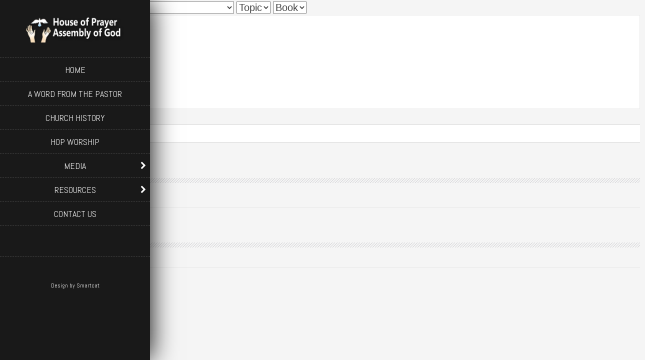

--- FILE ---
content_type: text/html; charset=UTF-8
request_url: https://hopassemblyofgod.org/preacher/sanford-paul/
body_size: 12109
content:
<!DOCTYPE html>
<html dir="ltr" lang="en-US" prefix="og: https://ogp.me/ns#">
    <head>
        <meta charset="UTF-8">
        <meta name="viewport" content="width=device-width, initial-scale=1">
        <link rel="profile" href="http://gmpg.org/xfn/11">
        <link rel="pingback" href="https://hopassemblyofgod.org/xmlrpc.php">

        <title>Sanford Paul | House of Prayer Assemblies of God</title>
	<style>img:is([sizes="auto" i], [sizes^="auto," i]) { contain-intrinsic-size: 3000px 1500px }</style>
	
		<!-- All in One SEO 4.8.1.1 - aioseo.com -->
	<meta name="robots" content="max-image-preview:large" />
	<link rel="canonical" href="https://hopassemblyofgod.org/preacher/sanford-paul/" />
	<meta name="generator" content="All in One SEO (AIOSEO) 4.8.1.1" />
		<script type="application/ld+json" class="aioseo-schema">
			{"@context":"https:\/\/schema.org","@graph":[{"@type":"BreadcrumbList","@id":"https:\/\/hopassemblyofgod.org\/preacher\/sanford-paul\/#breadcrumblist","itemListElement":[{"@type":"ListItem","@id":"https:\/\/hopassemblyofgod.org\/#listItem","position":1,"name":"Home","item":"https:\/\/hopassemblyofgod.org\/","nextItem":{"@type":"ListItem","@id":"https:\/\/hopassemblyofgod.org\/preacher\/sanford-paul\/#listItem","name":"Sanford Paul"}},{"@type":"ListItem","@id":"https:\/\/hopassemblyofgod.org\/preacher\/sanford-paul\/#listItem","position":2,"name":"Sanford Paul","previousItem":{"@type":"ListItem","@id":"https:\/\/hopassemblyofgod.org\/#listItem","name":"Home"}}]},{"@type":"CollectionPage","@id":"https:\/\/hopassemblyofgod.org\/preacher\/sanford-paul\/#collectionpage","url":"https:\/\/hopassemblyofgod.org\/preacher\/sanford-paul\/","name":"Sanford Paul | House of Prayer Assemblies of God","inLanguage":"en-US","isPartOf":{"@id":"https:\/\/hopassemblyofgod.org\/#website"},"breadcrumb":{"@id":"https:\/\/hopassemblyofgod.org\/preacher\/sanford-paul\/#breadcrumblist"}},{"@type":"Organization","@id":"https:\/\/hopassemblyofgod.org\/#organization","name":"House of Prayer Assemblies of God","url":"https:\/\/hopassemblyofgod.org\/"},{"@type":"WebSite","@id":"https:\/\/hopassemblyofgod.org\/#website","url":"https:\/\/hopassemblyofgod.org\/","name":"House of Prayer Assemblies of God","inLanguage":"en-US","publisher":{"@id":"https:\/\/hopassemblyofgod.org\/#organization"}}]}
		</script>
		<!-- All in One SEO -->

<link rel='dns-prefetch' href='//fonts.googleapis.com' />
<link rel="alternate" type="application/rss+xml" title="House of Prayer Assemblies of God &raquo; Feed" href="https://hopassemblyofgod.org/feed/" />
<link rel="alternate" type="application/rss+xml" title="House of Prayer Assemblies of God &raquo; Comments Feed" href="https://hopassemblyofgod.org/comments/feed/" />
<link rel="alternate" type="application/rss+xml" title="House of Prayer Assemblies of God &raquo; Sanford Paul Preacher Feed" href="https://hopassemblyofgod.org/preacher/sanford-paul/feed/" />
<script type="text/javascript">
/* <![CDATA[ */
window._wpemojiSettings = {"baseUrl":"https:\/\/s.w.org\/images\/core\/emoji\/15.0.3\/72x72\/","ext":".png","svgUrl":"https:\/\/s.w.org\/images\/core\/emoji\/15.0.3\/svg\/","svgExt":".svg","source":{"concatemoji":"https:\/\/hopassemblyofgod.org\/wp-includes\/js\/wp-emoji-release.min.js?ver=6.7.4"}};
/*! This file is auto-generated */
!function(i,n){var o,s,e;function c(e){try{var t={supportTests:e,timestamp:(new Date).valueOf()};sessionStorage.setItem(o,JSON.stringify(t))}catch(e){}}function p(e,t,n){e.clearRect(0,0,e.canvas.width,e.canvas.height),e.fillText(t,0,0);var t=new Uint32Array(e.getImageData(0,0,e.canvas.width,e.canvas.height).data),r=(e.clearRect(0,0,e.canvas.width,e.canvas.height),e.fillText(n,0,0),new Uint32Array(e.getImageData(0,0,e.canvas.width,e.canvas.height).data));return t.every(function(e,t){return e===r[t]})}function u(e,t,n){switch(t){case"flag":return n(e,"\ud83c\udff3\ufe0f\u200d\u26a7\ufe0f","\ud83c\udff3\ufe0f\u200b\u26a7\ufe0f")?!1:!n(e,"\ud83c\uddfa\ud83c\uddf3","\ud83c\uddfa\u200b\ud83c\uddf3")&&!n(e,"\ud83c\udff4\udb40\udc67\udb40\udc62\udb40\udc65\udb40\udc6e\udb40\udc67\udb40\udc7f","\ud83c\udff4\u200b\udb40\udc67\u200b\udb40\udc62\u200b\udb40\udc65\u200b\udb40\udc6e\u200b\udb40\udc67\u200b\udb40\udc7f");case"emoji":return!n(e,"\ud83d\udc26\u200d\u2b1b","\ud83d\udc26\u200b\u2b1b")}return!1}function f(e,t,n){var r="undefined"!=typeof WorkerGlobalScope&&self instanceof WorkerGlobalScope?new OffscreenCanvas(300,150):i.createElement("canvas"),a=r.getContext("2d",{willReadFrequently:!0}),o=(a.textBaseline="top",a.font="600 32px Arial",{});return e.forEach(function(e){o[e]=t(a,e,n)}),o}function t(e){var t=i.createElement("script");t.src=e,t.defer=!0,i.head.appendChild(t)}"undefined"!=typeof Promise&&(o="wpEmojiSettingsSupports",s=["flag","emoji"],n.supports={everything:!0,everythingExceptFlag:!0},e=new Promise(function(e){i.addEventListener("DOMContentLoaded",e,{once:!0})}),new Promise(function(t){var n=function(){try{var e=JSON.parse(sessionStorage.getItem(o));if("object"==typeof e&&"number"==typeof e.timestamp&&(new Date).valueOf()<e.timestamp+604800&&"object"==typeof e.supportTests)return e.supportTests}catch(e){}return null}();if(!n){if("undefined"!=typeof Worker&&"undefined"!=typeof OffscreenCanvas&&"undefined"!=typeof URL&&URL.createObjectURL&&"undefined"!=typeof Blob)try{var e="postMessage("+f.toString()+"("+[JSON.stringify(s),u.toString(),p.toString()].join(",")+"));",r=new Blob([e],{type:"text/javascript"}),a=new Worker(URL.createObjectURL(r),{name:"wpTestEmojiSupports"});return void(a.onmessage=function(e){c(n=e.data),a.terminate(),t(n)})}catch(e){}c(n=f(s,u,p))}t(n)}).then(function(e){for(var t in e)n.supports[t]=e[t],n.supports.everything=n.supports.everything&&n.supports[t],"flag"!==t&&(n.supports.everythingExceptFlag=n.supports.everythingExceptFlag&&n.supports[t]);n.supports.everythingExceptFlag=n.supports.everythingExceptFlag&&!n.supports.flag,n.DOMReady=!1,n.readyCallback=function(){n.DOMReady=!0}}).then(function(){return e}).then(function(){var e;n.supports.everything||(n.readyCallback(),(e=n.source||{}).concatemoji?t(e.concatemoji):e.wpemoji&&e.twemoji&&(t(e.twemoji),t(e.wpemoji)))}))}((window,document),window._wpemojiSettings);
/* ]]> */
</script>
<style id='wp-emoji-styles-inline-css' type='text/css'>

	img.wp-smiley, img.emoji {
		display: inline !important;
		border: none !important;
		box-shadow: none !important;
		height: 1em !important;
		width: 1em !important;
		margin: 0 0.07em !important;
		vertical-align: -0.1em !important;
		background: none !important;
		padding: 0 !important;
	}
</style>
<link rel='stylesheet' id='wp-block-library-css' href='https://hopassemblyofgod.org/wp-includes/css/dist/block-library/style.min.css?ver=6.7.4' type='text/css' media='all' />
<style id='classic-theme-styles-inline-css' type='text/css'>
/*! This file is auto-generated */
.wp-block-button__link{color:#fff;background-color:#32373c;border-radius:9999px;box-shadow:none;text-decoration:none;padding:calc(.667em + 2px) calc(1.333em + 2px);font-size:1.125em}.wp-block-file__button{background:#32373c;color:#fff;text-decoration:none}
</style>
<style id='global-styles-inline-css' type='text/css'>
:root{--wp--preset--aspect-ratio--square: 1;--wp--preset--aspect-ratio--4-3: 4/3;--wp--preset--aspect-ratio--3-4: 3/4;--wp--preset--aspect-ratio--3-2: 3/2;--wp--preset--aspect-ratio--2-3: 2/3;--wp--preset--aspect-ratio--16-9: 16/9;--wp--preset--aspect-ratio--9-16: 9/16;--wp--preset--color--black: #000000;--wp--preset--color--cyan-bluish-gray: #abb8c3;--wp--preset--color--white: #ffffff;--wp--preset--color--pale-pink: #f78da7;--wp--preset--color--vivid-red: #cf2e2e;--wp--preset--color--luminous-vivid-orange: #ff6900;--wp--preset--color--luminous-vivid-amber: #fcb900;--wp--preset--color--light-green-cyan: #7bdcb5;--wp--preset--color--vivid-green-cyan: #00d084;--wp--preset--color--pale-cyan-blue: #8ed1fc;--wp--preset--color--vivid-cyan-blue: #0693e3;--wp--preset--color--vivid-purple: #9b51e0;--wp--preset--gradient--vivid-cyan-blue-to-vivid-purple: linear-gradient(135deg,rgba(6,147,227,1) 0%,rgb(155,81,224) 100%);--wp--preset--gradient--light-green-cyan-to-vivid-green-cyan: linear-gradient(135deg,rgb(122,220,180) 0%,rgb(0,208,130) 100%);--wp--preset--gradient--luminous-vivid-amber-to-luminous-vivid-orange: linear-gradient(135deg,rgba(252,185,0,1) 0%,rgba(255,105,0,1) 100%);--wp--preset--gradient--luminous-vivid-orange-to-vivid-red: linear-gradient(135deg,rgba(255,105,0,1) 0%,rgb(207,46,46) 100%);--wp--preset--gradient--very-light-gray-to-cyan-bluish-gray: linear-gradient(135deg,rgb(238,238,238) 0%,rgb(169,184,195) 100%);--wp--preset--gradient--cool-to-warm-spectrum: linear-gradient(135deg,rgb(74,234,220) 0%,rgb(151,120,209) 20%,rgb(207,42,186) 40%,rgb(238,44,130) 60%,rgb(251,105,98) 80%,rgb(254,248,76) 100%);--wp--preset--gradient--blush-light-purple: linear-gradient(135deg,rgb(255,206,236) 0%,rgb(152,150,240) 100%);--wp--preset--gradient--blush-bordeaux: linear-gradient(135deg,rgb(254,205,165) 0%,rgb(254,45,45) 50%,rgb(107,0,62) 100%);--wp--preset--gradient--luminous-dusk: linear-gradient(135deg,rgb(255,203,112) 0%,rgb(199,81,192) 50%,rgb(65,88,208) 100%);--wp--preset--gradient--pale-ocean: linear-gradient(135deg,rgb(255,245,203) 0%,rgb(182,227,212) 50%,rgb(51,167,181) 100%);--wp--preset--gradient--electric-grass: linear-gradient(135deg,rgb(202,248,128) 0%,rgb(113,206,126) 100%);--wp--preset--gradient--midnight: linear-gradient(135deg,rgb(2,3,129) 0%,rgb(40,116,252) 100%);--wp--preset--font-size--small: 13px;--wp--preset--font-size--medium: 20px;--wp--preset--font-size--large: 36px;--wp--preset--font-size--x-large: 42px;--wp--preset--spacing--20: 0.44rem;--wp--preset--spacing--30: 0.67rem;--wp--preset--spacing--40: 1rem;--wp--preset--spacing--50: 1.5rem;--wp--preset--spacing--60: 2.25rem;--wp--preset--spacing--70: 3.38rem;--wp--preset--spacing--80: 5.06rem;--wp--preset--shadow--natural: 6px 6px 9px rgba(0, 0, 0, 0.2);--wp--preset--shadow--deep: 12px 12px 50px rgba(0, 0, 0, 0.4);--wp--preset--shadow--sharp: 6px 6px 0px rgba(0, 0, 0, 0.2);--wp--preset--shadow--outlined: 6px 6px 0px -3px rgba(255, 255, 255, 1), 6px 6px rgba(0, 0, 0, 1);--wp--preset--shadow--crisp: 6px 6px 0px rgba(0, 0, 0, 1);}:where(.is-layout-flex){gap: 0.5em;}:where(.is-layout-grid){gap: 0.5em;}body .is-layout-flex{display: flex;}.is-layout-flex{flex-wrap: wrap;align-items: center;}.is-layout-flex > :is(*, div){margin: 0;}body .is-layout-grid{display: grid;}.is-layout-grid > :is(*, div){margin: 0;}:where(.wp-block-columns.is-layout-flex){gap: 2em;}:where(.wp-block-columns.is-layout-grid){gap: 2em;}:where(.wp-block-post-template.is-layout-flex){gap: 1.25em;}:where(.wp-block-post-template.is-layout-grid){gap: 1.25em;}.has-black-color{color: var(--wp--preset--color--black) !important;}.has-cyan-bluish-gray-color{color: var(--wp--preset--color--cyan-bluish-gray) !important;}.has-white-color{color: var(--wp--preset--color--white) !important;}.has-pale-pink-color{color: var(--wp--preset--color--pale-pink) !important;}.has-vivid-red-color{color: var(--wp--preset--color--vivid-red) !important;}.has-luminous-vivid-orange-color{color: var(--wp--preset--color--luminous-vivid-orange) !important;}.has-luminous-vivid-amber-color{color: var(--wp--preset--color--luminous-vivid-amber) !important;}.has-light-green-cyan-color{color: var(--wp--preset--color--light-green-cyan) !important;}.has-vivid-green-cyan-color{color: var(--wp--preset--color--vivid-green-cyan) !important;}.has-pale-cyan-blue-color{color: var(--wp--preset--color--pale-cyan-blue) !important;}.has-vivid-cyan-blue-color{color: var(--wp--preset--color--vivid-cyan-blue) !important;}.has-vivid-purple-color{color: var(--wp--preset--color--vivid-purple) !important;}.has-black-background-color{background-color: var(--wp--preset--color--black) !important;}.has-cyan-bluish-gray-background-color{background-color: var(--wp--preset--color--cyan-bluish-gray) !important;}.has-white-background-color{background-color: var(--wp--preset--color--white) !important;}.has-pale-pink-background-color{background-color: var(--wp--preset--color--pale-pink) !important;}.has-vivid-red-background-color{background-color: var(--wp--preset--color--vivid-red) !important;}.has-luminous-vivid-orange-background-color{background-color: var(--wp--preset--color--luminous-vivid-orange) !important;}.has-luminous-vivid-amber-background-color{background-color: var(--wp--preset--color--luminous-vivid-amber) !important;}.has-light-green-cyan-background-color{background-color: var(--wp--preset--color--light-green-cyan) !important;}.has-vivid-green-cyan-background-color{background-color: var(--wp--preset--color--vivid-green-cyan) !important;}.has-pale-cyan-blue-background-color{background-color: var(--wp--preset--color--pale-cyan-blue) !important;}.has-vivid-cyan-blue-background-color{background-color: var(--wp--preset--color--vivid-cyan-blue) !important;}.has-vivid-purple-background-color{background-color: var(--wp--preset--color--vivid-purple) !important;}.has-black-border-color{border-color: var(--wp--preset--color--black) !important;}.has-cyan-bluish-gray-border-color{border-color: var(--wp--preset--color--cyan-bluish-gray) !important;}.has-white-border-color{border-color: var(--wp--preset--color--white) !important;}.has-pale-pink-border-color{border-color: var(--wp--preset--color--pale-pink) !important;}.has-vivid-red-border-color{border-color: var(--wp--preset--color--vivid-red) !important;}.has-luminous-vivid-orange-border-color{border-color: var(--wp--preset--color--luminous-vivid-orange) !important;}.has-luminous-vivid-amber-border-color{border-color: var(--wp--preset--color--luminous-vivid-amber) !important;}.has-light-green-cyan-border-color{border-color: var(--wp--preset--color--light-green-cyan) !important;}.has-vivid-green-cyan-border-color{border-color: var(--wp--preset--color--vivid-green-cyan) !important;}.has-pale-cyan-blue-border-color{border-color: var(--wp--preset--color--pale-cyan-blue) !important;}.has-vivid-cyan-blue-border-color{border-color: var(--wp--preset--color--vivid-cyan-blue) !important;}.has-vivid-purple-border-color{border-color: var(--wp--preset--color--vivid-purple) !important;}.has-vivid-cyan-blue-to-vivid-purple-gradient-background{background: var(--wp--preset--gradient--vivid-cyan-blue-to-vivid-purple) !important;}.has-light-green-cyan-to-vivid-green-cyan-gradient-background{background: var(--wp--preset--gradient--light-green-cyan-to-vivid-green-cyan) !important;}.has-luminous-vivid-amber-to-luminous-vivid-orange-gradient-background{background: var(--wp--preset--gradient--luminous-vivid-amber-to-luminous-vivid-orange) !important;}.has-luminous-vivid-orange-to-vivid-red-gradient-background{background: var(--wp--preset--gradient--luminous-vivid-orange-to-vivid-red) !important;}.has-very-light-gray-to-cyan-bluish-gray-gradient-background{background: var(--wp--preset--gradient--very-light-gray-to-cyan-bluish-gray) !important;}.has-cool-to-warm-spectrum-gradient-background{background: var(--wp--preset--gradient--cool-to-warm-spectrum) !important;}.has-blush-light-purple-gradient-background{background: var(--wp--preset--gradient--blush-light-purple) !important;}.has-blush-bordeaux-gradient-background{background: var(--wp--preset--gradient--blush-bordeaux) !important;}.has-luminous-dusk-gradient-background{background: var(--wp--preset--gradient--luminous-dusk) !important;}.has-pale-ocean-gradient-background{background: var(--wp--preset--gradient--pale-ocean) !important;}.has-electric-grass-gradient-background{background: var(--wp--preset--gradient--electric-grass) !important;}.has-midnight-gradient-background{background: var(--wp--preset--gradient--midnight) !important;}.has-small-font-size{font-size: var(--wp--preset--font-size--small) !important;}.has-medium-font-size{font-size: var(--wp--preset--font-size--medium) !important;}.has-large-font-size{font-size: var(--wp--preset--font-size--large) !important;}.has-x-large-font-size{font-size: var(--wp--preset--font-size--x-large) !important;}
:where(.wp-block-post-template.is-layout-flex){gap: 1.25em;}:where(.wp-block-post-template.is-layout-grid){gap: 1.25em;}
:where(.wp-block-columns.is-layout-flex){gap: 2em;}:where(.wp-block-columns.is-layout-grid){gap: 2em;}
:root :where(.wp-block-pullquote){font-size: 1.5em;line-height: 1.6;}
</style>
<link rel='stylesheet' id='Church-Admin-css' href='https://hopassemblyofgod.org/wp-content/plugins/church-admin/includes/style.new.css?ver=1743516540' type='text/css' media='all' />
<link rel='stylesheet' id='wpfc-sm-styles-css' href='https://hopassemblyofgod.org/wp-content/plugins/sermon-manager-for-wordpress/assets/css/sermon.min.css?ver=2.30.0' type='text/css' media='all' />
<link rel='stylesheet' id='dashicons-css' href='https://hopassemblyofgod.org/wp-includes/css/dashicons.min.css?ver=6.7.4' type='text/css' media='all' />
<link rel='stylesheet' id='wpfc-sm-plyr-css-css' href='https://hopassemblyofgod.org/wp-content/plugins/sermon-manager-for-wordpress/assets/vendor/css/plyr.min.css?ver=3.4.7' type='text/css' media='all' />
<link rel='stylesheet' id='upr_frontend-css' href='https://hopassemblyofgod.org/wp-content/plugins/wp-prayers-request//assets/css/frontend.css?ver=6.7.4' type='text/css' media='all' />
<link rel='stylesheet' id='byblos-style-css' href='https://hopassemblyofgod.org/wp-content/themes/byblos/style.css?ver=6.7.4' type='text/css' media='all' />
<link rel='stylesheet' id='bootstrap-css' href='https://hopassemblyofgod.org/wp-content/themes/byblos/inc/css/bootstrap.css?ver=3.2.2' type='text/css' media='all' />
<link rel='stylesheet' id='fontawesome-css' href='https://hopassemblyofgod.org/wp-content/themes/byblos/inc/css/font-awesome.min.css?ver=3.2.2' type='text/css' media='all' />
<link rel='stylesheet' id='byblos-main-style-css' href='https://hopassemblyofgod.org/wp-content/themes/byblos/inc/css/style.css?ver=3.2.2' type='text/css' media='all' />
<link rel='stylesheet' id='byblos-general-font-css' href='//fonts.googleapis.com/css?family=Abel&#038;ver=3.2.2' type='text/css' media='all' />
<link rel='stylesheet' id='byblos-template-css' href='https://hopassemblyofgod.org/wp-content/themes/byblos/inc/css/temps/orange.css?ver=3.2.2' type='text/css' media='all' />
<link rel='stylesheet' id='byblos-slider-style-css' href='https://hopassemblyofgod.org/wp-content/themes/byblos/inc/css/camera.css?ver=3.2.2' type='text/css' media='all' />
<link rel='stylesheet' id='popup-maker-site-css' href='//hopassemblyofgod.org/wp-content/uploads/pum/pum-site-styles.css?generated=1743516612&#038;ver=1.20.4' type='text/css' media='all' />
<script type="text/javascript" src="https://hopassemblyofgod.org/wp-includes/js/jquery/jquery.min.js?ver=3.7.1" id="jquery-core-js"></script>
<script type="text/javascript" src="https://hopassemblyofgod.org/wp-includes/js/jquery/jquery-migrate.min.js?ver=3.4.1" id="jquery-migrate-js"></script>
<script type="text/javascript" src="https://hopassemblyofgod.org/wp-content/plugins/sermon-manager-for-wordpress/assets/vendor/js/plyr.polyfilled.min.js?ver=3.4.7" id="wpfc-sm-plyr-js"></script>
<script type="text/javascript" id="wpfc-sm-plyr-loader-js-extra">
/* <![CDATA[ */
var sm_data = {"debug":"0","use_native_player_safari":"0"};
/* ]]> */
</script>
<script type="text/javascript" src="https://hopassemblyofgod.org/wp-content/plugins/sermon-manager-for-wordpress/assets/js/plyr.min.js?ver=2.30.0" id="wpfc-sm-plyr-loader-js"></script>
<script type="text/javascript" id="wpfc-sm-verse-script-js-extra">
/* <![CDATA[ */
var verse = {"bible_version":"ESV","language":"en_US"};
/* ]]> */
</script>
<script type="text/javascript" src="https://hopassemblyofgod.org/wp-content/plugins/sermon-manager-for-wordpress/assets/vendor/js/verse.js?ver=2.30.0" id="wpfc-sm-verse-script-js"></script>
<script type="text/javascript" src="https://hopassemblyofgod.org/wp-includes/js/jquery/ui/core.min.js?ver=1.13.3" id="jquery-ui-core-js"></script>
<script type="text/javascript" id="byblos-script-js-extra">
/* <![CDATA[ */
var byblosSlider = {"slide_timer":"5000","animation":"simpleFade","pagination":"1","animation_speed":"1500","desktop_height":"100","tablet_height":"100","mobile_height":"100","hover":"1"};
/* ]]> */
</script>
<script type="text/javascript" src="https://hopassemblyofgod.org/wp-content/themes/byblos/inc/js/script.js?ver=3.2.2" id="byblos-script-js"></script>
<link rel="https://api.w.org/" href="https://hopassemblyofgod.org/wp-json/" /><link rel="alternate" title="JSON" type="application/json" href="https://hopassemblyofgod.org/wp-json/wp/v2/wpfc_preacher/9" /><link rel="EditURI" type="application/rsd+xml" title="RSD" href="https://hopassemblyofgod.org/xmlrpc.php?rsd" />
<meta name="generator" content="WordPress 6.7.4" />
	<script type="text/javascript">
		var ajaxurl = 'https://hopassemblyofgod.org/wp-admin/admin-ajax.php';
		var security= '46cd53e994';
	</script>
	<!--
 
   ____ _                    _          _       _           _         ____  _             _       
  / ___| |__  _   _ _ __ ___| |__      / \   __| |_ __ ___ (_)_ __   |  _ \| |_   _  __ _(_)_ __  
 | |   | '_ \| | | | '__/ __| '_ \    / _ \ / _` | '_ ` _ \| | '_ \  | |_) | | | | |/ _` | | '_ \ 
 | |___| | | | |_| | | | (__| | | |  / ___ \ (_| | | | | | | | | | | |  __/| | |_| | (_| | | | | |
  \____|_| |_|\__,_|_|  \___|_| |_| /_/   \_\__,_|_| |_| |_|_|_| |_| |_|   |_|\__,_|\__, |_|_| |_|
                                                                                    |___/                   

 FREE  Version: 5.0.23 -->
        <style>table.church_admin_calendar{width:630px}</style><style type="text/css">
.feedzy-rss-link-icon:after {
	content: url("https://hopassemblyofgod.org/wp-content/plugins/feedzy-rss-feeds/img/external-link.png");
	margin-left: 3px;
}
</style>
		

<!-- WPMobile.App -->
<meta name="theme-color" content="#ff6600" />
<meta name="msapplication-navbutton-color" content="#ff6600" />
<meta name="apple-mobile-web-app-status-bar-style" content="#ff6600" />
<!-- / WPMobile.App -->

    <style type="text/css">
        body{
            font-size: 20px;
            font-family: Abel, sans-serif;
        }
        
        input[type="submit"] {
            font-family: Abel, sans-serif;
        }

    </style>
    <meta name="generator" content="Elementor 3.34.1; features: additional_custom_breakpoints; settings: css_print_method-external, google_font-enabled, font_display-auto">
<style type="text/css">.recentcomments a{display:inline !important;padding:0 !important;margin:0 !important;}</style>			<style>
				.e-con.e-parent:nth-of-type(n+4):not(.e-lazyloaded):not(.e-no-lazyload),
				.e-con.e-parent:nth-of-type(n+4):not(.e-lazyloaded):not(.e-no-lazyload) * {
					background-image: none !important;
				}
				@media screen and (max-height: 1024px) {
					.e-con.e-parent:nth-of-type(n+3):not(.e-lazyloaded):not(.e-no-lazyload),
					.e-con.e-parent:nth-of-type(n+3):not(.e-lazyloaded):not(.e-no-lazyload) * {
						background-image: none !important;
					}
				}
				@media screen and (max-height: 640px) {
					.e-con.e-parent:nth-of-type(n+2):not(.e-lazyloaded):not(.e-no-lazyload),
					.e-con.e-parent:nth-of-type(n+2):not(.e-lazyloaded):not(.e-no-lazyload) * {
						background-image: none !important;
					}
				}
			</style>
			    <style>
        @font-face {
		  font-family: 'Framework7 Icons';
		  font-style: normal;
		  font-weight: 400;
		  src: url("https://hopassemblyofgod.org/wp-content/plugins/wpappninja/themes/wpmobileapp/includes/fonts/Framework7Icons-Regular.eot?2019");
		  src: local('Framework7 Icons'),
    		 local('Framework7Icons-Regular'),
    		 url("https://hopassemblyofgod.org/wp-content/plugins/wpappninja/themes/wpmobileapp/includes/fonts/Framework7Icons-Regular.woff2?2019") format("woff2"),
    		 url("https://hopassemblyofgod.org/wp-content/plugins/wpappninja/themes/wpmobileapp/includes/fonts/Framework7Icons-Regular.woff?2019") format("woff"),
    		 url("https://hopassemblyofgod.org/wp-content/plugins/wpappninja/themes/wpmobileapp/includes/fonts/Framework7Icons-Regular.ttf?2019") format("truetype");
		}

		.f7-icons, .framework7-icons {
		  font-family: 'Framework7 Icons';
		  font-weight: normal;
		  font-style: normal;
		  font-size: 25px;
		  line-height: 1;
		  letter-spacing: normal;
		  text-transform: none;
		  display: inline-block;
		  white-space: nowrap;
		  word-wrap: normal;
		  direction: ltr;
		  -webkit-font-smoothing: antialiased;
		  text-rendering: optimizeLegibility;
		  -moz-osx-font-smoothing: grayscale;
		  -webkit-font-feature-settings: "liga";
		  -moz-font-feature-settings: "liga=1";
		  -moz-font-feature-settings: "liga";
		  font-feature-settings: "liga";
		}
    </style>
<link rel="icon" href="https://hopassemblyofgod.org/wp-content/uploads/2020/10/cropped-logo-140662165-1-32x32.png" sizes="32x32" />
<link rel="icon" href="https://hopassemblyofgod.org/wp-content/uploads/2020/10/cropped-logo-140662165-1-192x192.png" sizes="192x192" />
<link rel="apple-touch-icon" href="https://hopassemblyofgod.org/wp-content/uploads/2020/10/cropped-logo-140662165-1-180x180.png" />
<meta name="msapplication-TileImage" content="https://hopassemblyofgod.org/wp-content/uploads/2020/10/cropped-logo-140662165-1-270x270.png" />
		<style type="text/css"></style>
		<script type="text/javascript"></script>
	    </head>

    <body class="archive tax-wpfc_preacher term-sanford-paul term-9 group-blog elementor-default elementor-kit-99">

        <div id="page" class="hfeed site ">
            <header id="masthead" class="site-header" role="banner">
                <div class="site-branding dark">
                    <!--<div class="row ">-->
                            <div class="col-xs-12 center">
                                <div id="branding-wrap">
                                    <h2 class="site-title">
                                        <a href="https://hopassemblyofgod.org/" rel="home">
                                                                                        <img src="https://hopassemblyofgod.org/wp-content/uploads/2020/07/logo-140662165.png" alt="" id="sc_logo"/>
                                                                                    
                                        </a>
                                    </h2>
                                                                    </div>
                            </div>
                            
                            <div class="col-xs-12 menu-bar center bs_nopad">
                                <nav id="site-navigation" class="main-navigation" role="navigation">
                                    <div class="menu-hop-menu-container"><ul id="menu-hop-menu" class="menu"><li id="menu-item-59" class="menu-item menu-item-type-post_type menu-item-object-page menu-item-home menu-item-59"><a href="https://hopassemblyofgod.org/">Home</a></li>
<li id="menu-item-51" class="menu-item menu-item-type-post_type menu-item-object-page menu-item-51"><a href="https://hopassemblyofgod.org/a-word-from-the-pastor/">A Word From The Pastor</a></li>
<li id="menu-item-53" class="menu-item menu-item-type-post_type menu-item-object-page menu-item-53"><a href="https://hopassemblyofgod.org/church-history/">Church History</a></li>
<li id="menu-item-61" class="menu-item menu-item-type-post_type menu-item-object-page menu-item-61"><a href="https://hopassemblyofgod.org/hop-worship/">HOP Worship</a></li>
<li id="menu-item-73" class="menu-item menu-item-type-custom menu-item-object-custom menu-item-has-children menu-item-73"><a href="#">Media</a>
<ul class="sub-menu">
	<li id="menu-item-63" class="menu-item menu-item-type-post_type menu-item-object-page menu-item-63"><a href="https://hopassemblyofgod.org/messages/">Messages</a></li>
	<li id="menu-item-65" class="menu-item menu-item-type-post_type menu-item-object-page menu-item-65"><a href="https://hopassemblyofgod.org/photo-gallery/">Photo Gallery</a></li>
</ul>
</li>
<li id="menu-item-75" class="menu-item menu-item-type-custom menu-item-object-custom menu-item-has-children menu-item-75"><a href="#">Resources</a>
<ul class="sub-menu">
	<li id="menu-item-57" class="menu-item menu-item-type-post_type menu-item-object-page menu-item-57"><a href="https://hopassemblyofgod.org/events-calendar/">Events Calendar</a></li>
	<li id="menu-item-71" class="menu-item menu-item-type-custom menu-item-object-custom menu-item-71"><a target="_blank" href="https://www.kingdomwebsupport.com/online-bible">Online Bible</a></li>
	<li id="menu-item-886" class="menu-item menu-item-type-post_type menu-item-object-page menu-item-886"><a href="https://hopassemblyofgod.org/prayers/">Prayers</a></li>
	<li id="menu-item-887" class="menu-item menu-item-type-custom menu-item-object-custom menu-item-887"><a target="_blank" href="https://faith-working.com/">Testimonies</a></li>
</ul>
</li>
<li id="menu-item-55" class="menu-item menu-item-type-post_type menu-item-object-page menu-item-55"><a href="https://hopassemblyofgod.org/contact-us/">Contact Us</a></li>
</ul></div>                                </nav>
                            </div>
                    
                            <div class="col-xs-12 search-bar center">
                                <!-- header right -->
                                                            </div>
                            <div class="col-xs-12" id="site-toolbar">
                                        <div >    
            
                       
            <div class="social-bar">
                
                <h3></h3>
                
                                
                                
                                
                
                
                
                
            </div>
        </div>
                                    </div>
                            <div class="col-xs-12 sc_footer">
                                <p></p>    
        
    <a href="https://smartcatdesign.net/" rel="designer" style="display: block !important;">Design by Smartcat</a>
    

                            </div>
                    <!--</div>-->
                </div>
                <div class="site-branding-mobile dark">
                    <div class="col-xs-2">
                        <div id="tasty-mobile-toggle">
                            <i class="fa fa-bars"></i>
                            <div class="menu-hop-menu-container"><ul id="menu-hop-menu-1" class="menu"><li class="menu-item menu-item-type-post_type menu-item-object-page menu-item-home menu-item-59"><a href="https://hopassemblyofgod.org/">Home</a></li>
<li class="menu-item menu-item-type-post_type menu-item-object-page menu-item-51"><a href="https://hopassemblyofgod.org/a-word-from-the-pastor/">A Word From The Pastor</a></li>
<li class="menu-item menu-item-type-post_type menu-item-object-page menu-item-53"><a href="https://hopassemblyofgod.org/church-history/">Church History</a></li>
<li class="menu-item menu-item-type-post_type menu-item-object-page menu-item-61"><a href="https://hopassemblyofgod.org/hop-worship/">HOP Worship</a></li>
<li class="menu-item menu-item-type-custom menu-item-object-custom menu-item-has-children menu-item-73"><a href="#">Media</a>
<ul class="sub-menu">
	<li class="menu-item menu-item-type-post_type menu-item-object-page menu-item-63"><a href="https://hopassemblyofgod.org/messages/">Messages</a></li>
	<li class="menu-item menu-item-type-post_type menu-item-object-page menu-item-65"><a href="https://hopassemblyofgod.org/photo-gallery/">Photo Gallery</a></li>
</ul>
</li>
<li class="menu-item menu-item-type-custom menu-item-object-custom menu-item-has-children menu-item-75"><a href="#">Resources</a>
<ul class="sub-menu">
	<li class="menu-item menu-item-type-post_type menu-item-object-page menu-item-57"><a href="https://hopassemblyofgod.org/events-calendar/">Events Calendar</a></li>
	<li class="menu-item menu-item-type-custom menu-item-object-custom menu-item-71"><a target="_blank" href="https://www.kingdomwebsupport.com/online-bible">Online Bible</a></li>
	<li class="menu-item menu-item-type-post_type menu-item-object-page menu-item-886"><a href="https://hopassemblyofgod.org/prayers/">Prayers</a></li>
	<li class="menu-item menu-item-type-custom menu-item-object-custom menu-item-887"><a target="_blank" href="https://faith-working.com/">Testimonies</a></li>
</ul>
</li>
<li class="menu-item menu-item-type-post_type menu-item-object-page menu-item-55"><a href="https://hopassemblyofgod.org/contact-us/">Contact Us</a></li>
</ul></div>                        </div>  

                                             
                    </div>
                    <div class="col-xs-10">
                        <h2 class="site-title-mobile">
                            <a href="https://hopassemblyofgod.org/" rel="home">
                                                                <img src="https://hopassemblyofgod.org/wp-content/uploads/2020/07/logo-140662165.png" alt="" id="sc_logo"/>
                                                                        
                            </a>  
                        </h2>
                    </div>
                </div>
            </header><!-- #masthead -->

<div class="wrap"><div id="primary" class="content-area"><main id="main" class="site-main wpfc-sermon-container ">
<div id="wpfc_sermon_sorting" class="">
			
					<div class="sortPreacher" style="display: inline-block">
				<form action="" method="get">
					<select name="wpfc_preacher"
							title="Preacher"
							id="wpfc_preacher"
							onchange="if(this.options[this.selectedIndex].value !== ''){return this.form.submit()}else{window.location = window.location.href.split('?')[0];}"
							autocomplete="off"
						>
						<option value="">Preacher</option>
						<option value="sanford-paul" selected>Sanford Paul</option>					</select>
																									<noscript>
						<div><input type="submit" value="Submit"/></div>
					</noscript>
				</form>
			</div>
					
					<div class="sortSeries" style="display: inline-block">
				<form action="" method="get">
					<select name="wpfc_sermon_series"
							title="Series"
							id="wpfc_sermon_series"
							onchange="if(this.options[this.selectedIndex].value !== ''){return this.form.submit()}else{window.location = window.location.href.split('?')[0];}"
							autocomplete="off"
						>
						<option value="">Series</option>
						<option value="house-of-prayer-assembly-of-god" >House of Prayer Assembly of God</option>					</select>
																									<noscript>
						<div><input type="submit" value="Submit"/></div>
					</noscript>
				</form>
			</div>
					
					<div class="sortTopics" style="display: inline-block">
				<form action="" method="get">
					<select name="wpfc_sermon_topics"
							title="Topic"
							id="wpfc_sermon_topics"
							onchange="if(this.options[this.selectedIndex].value !== ''){return this.form.submit()}else{window.location = window.location.href.split('?')[0];}"
							autocomplete="off"
						>
						<option value="">Topic</option>
											</select>
																									<noscript>
						<div><input type="submit" value="Submit"/></div>
					</noscript>
				</form>
			</div>
					
					<div class="sortBooks" style="display: inline-block">
				<form action="" method="get">
					<select name="wpfc_bible_book"
							title="Book"
							id="wpfc_bible_book"
							onchange="if(this.options[this.selectedIndex].value !== ''){return this.form.submit()}else{window.location = window.location.href.split('?')[0];}"
							autocomplete="off"
						>
						<option value="">Book</option>
											</select>
																									<noscript>
						<div><input type="submit" value="Submit"/></div>
					</noscript>
				</form>
			</div>
								</div>
<article id="post-711" class="wpfc_preacher-sanford-paul wpfc_sermon_series-house-of-prayer-assembly-of-god wpfc-sermon post-711 wpfc_sermon type-wpfc_sermon status-publish hentry">
			<div class="wpfc-sermon-inner entry-wrap">
								
		
		<div class="wpfc-sermon-main no-image">
			<div class="wpfc-sermon-header ">
				<div class="wpfc-sermon-header-main">
											<div class="wpfc-sermon-meta-item wpfc-sermon-meta-series">
							<a href="https://hopassemblyofgod.org/series/house-of-prayer-assembly-of-god/" rel="tag">House of Prayer Assembly of God</a>						</div>
										
												<h3 class="wpfc-sermon-title">
							<a class="wpfc-sermon-title-text" href="https://hopassemblyofgod.org/sermons/church/">Church</a>
						</h3>
																<div class="wpfc-sermon-meta-item wpfc-sermon-meta-date">
													September 26, 2020											</div>
				</div>
							</div>

			
								<div class="wpfc-sermon-description">
					<div class="sermon-description-content">
																									<br/>
					</div>
									</div>
			

							
			<div class="wpfc-sermon-footer">
									<div class="wpfc-sermon-meta-item wpfc-sermon-meta-preacher">
												<span class="wpfc-sermon-meta-prefix">
							Preacher							:</span>
						<span class="wpfc-sermon-meta-text"><a href="https://hopassemblyofgod.org/preacher/sanford-paul/" rel="tag">Sanford Paul</a></span>
					</div>
															</div>
		</div>
	</div>

	</article>
<div class="sm-pagination ast-pagination"></div>
</main></div><div id="secondary" class="widget-area" role="complementary">
    <aside id="search-2" class="widget widget_search"><form role="search" method="get" class="search-form" action="https://hopassemblyofgod.org/">
				<label>
					<span class="screen-reader-text">Search for:</span>
					<input type="search" class="search-field" placeholder="Search &hellip;" value="" name="s" />
				</label>
				<input type="submit" class="search-submit" value="Search" />
			</form></aside>
		<aside id="recent-posts-2" class="widget widget_recent_entries">
		<h2 class="widget-title">Recent Posts</h2><div class="byblos-underline"></div>
		<ul>
											<li>
					<a href="https://hopassemblyofgod.org/hello-world/">Hello world!</a>
									</li>
					</ul>

		</aside><aside id="recent-comments-2" class="widget widget_recent_comments"><h2 class="widget-title">Recent Comments</h2><div class="byblos-underline"></div><ul id="recentcomments"><li class="recentcomments"><span class="comment-author-link"><a href="https://wordpress.org/" class="url" rel="ugc external nofollow">A WordPress Commenter</a></span> on <a href="https://hopassemblyofgod.org/hello-world/#comment-1">Hello world!</a></li></ul></aside></div><!-- #secondary -->
</div>
<footer id="colophon" class="site-footer" role="contentinfo">
    <div class="footer-boxes">
        <div class="">
            <div class="col-md-12">
                <div id="secondary" class="widget-area" role="complementary">
        
    
    
    
    </div><!-- #secondary -->
            </div>            
        </div>        
    </div>
</footer><!-- #colophon -->
</div><!-- #page -->
<script>
	var refTagger = {
		settings: {
			bibleVersion: "ESV",
			libronixBibleVersion: "ESV",
			addLogosLink: false,
			appendIconToLibLinks: false,
			libronixLinkIcon: "dark",
			noSearchClassNames: [],
			useTooltip: true,
			noSearchTagNames: ["h1", "h2", "h3"],
			linksOpenNewWindow: false,
			convertHyperlinks: false,
			caseInsensitive: false,
			tagChapters: false 
		}
	};

	(function(d, t) {
		var g = d.createElement(t), s = d.getElementsByTagName(t)[0];
		g.src = 'https://api.reftagger.com/v2/reftagger.js';
		s.parentNode.insertBefore(g, s);
	}(document, 'script'));
</script>
<div 
	id="pum-905" 
	role="dialog" 
	aria-modal="false"
	aria-labelledby="pum_popup_title_905"
	class="pum pum-overlay pum-theme-901 pum-theme-framed-border popmake-overlay click_open" 
	data-popmake="{&quot;id&quot;:905,&quot;slug&quot;:&quot;submit-your-prayer-request&quot;,&quot;theme_id&quot;:901,&quot;cookies&quot;:[],&quot;triggers&quot;:[{&quot;type&quot;:&quot;click_open&quot;,&quot;settings&quot;:{&quot;cookie_name&quot;:&quot;&quot;,&quot;extra_selectors&quot;:&quot;.open_popup&quot;}}],&quot;mobile_disabled&quot;:null,&quot;tablet_disabled&quot;:null,&quot;meta&quot;:{&quot;display&quot;:{&quot;stackable&quot;:false,&quot;overlay_disabled&quot;:false,&quot;scrollable_content&quot;:false,&quot;disable_reposition&quot;:false,&quot;size&quot;:&quot;small&quot;,&quot;responsive_min_width&quot;:&quot;0%&quot;,&quot;responsive_min_width_unit&quot;:false,&quot;responsive_max_width&quot;:&quot;100%&quot;,&quot;responsive_max_width_unit&quot;:false,&quot;custom_width&quot;:&quot;640px&quot;,&quot;custom_width_unit&quot;:false,&quot;custom_height&quot;:&quot;380px&quot;,&quot;custom_height_unit&quot;:false,&quot;custom_height_auto&quot;:false,&quot;location&quot;:&quot;center&quot;,&quot;position_from_trigger&quot;:false,&quot;position_top&quot;:&quot;100&quot;,&quot;position_left&quot;:&quot;0&quot;,&quot;position_bottom&quot;:&quot;0&quot;,&quot;position_right&quot;:&quot;0&quot;,&quot;position_fixed&quot;:false,&quot;animation_type&quot;:&quot;fade&quot;,&quot;animation_speed&quot;:&quot;350&quot;,&quot;animation_origin&quot;:&quot;center top&quot;,&quot;overlay_zindex&quot;:false,&quot;zindex&quot;:&quot;1999999999&quot;},&quot;close&quot;:{&quot;text&quot;:&quot;&quot;,&quot;button_delay&quot;:&quot;0&quot;,&quot;overlay_click&quot;:false,&quot;esc_press&quot;:false,&quot;f4_press&quot;:false},&quot;click_open&quot;:[]}}">

	<div id="popmake-905" class="pum-container popmake theme-901 pum-responsive pum-responsive-small responsive size-small">

				
							<div id="pum_popup_title_905" class="pum-title popmake-title">
				Submit Your Prayer Request			</div>
		
		
				<div class="pum-content popmake-content" tabindex="0">
			<p>Fill-in the form below to submit your prayer request. Requests are subject to approval</p>

        <form id="form_gc" method="post" action="">
            <div class="wpgmp-frontend lxt-kewal">
                                    <div class="form-group ">
                        <div class="col-md-3"><label for="prayer_author_name">Name</label><span class="inline-star">*</span></div>
                        <div class="col-md-8"><input name="prayer_author_name" id="prayer_author_name"
                    class="form-control" type="text" value="">
                            <p class="help-block" id="prayer_author_name_error" maxlength="20"></p></div>
                    </div>

                     <div class="form-group ">
                        <div class="col-md-3"><label for="prayer_author_anonymous">Remain Anonymous</label></div>
                        <div class="col-md-8"><input name="prayer_author_name" id="prayer_author_name"
                    class="form-control" type="checkbox" value="Anonymous">
                            <p class="help-block" id="prayer_author_name_anon_error" maxlength="20"></p></div>
                    </div>

                   
                    <div class="form-group ">
                        <div class="col-md-3"><label for="prayer_author_email">Email</label><span><br>(Your email will not be displayed)</span></div>
                        <div class="col-md-8"><input name="prayer_author_email" id="prayer_author_email" maxlength="30"
                        class="form-control" type="email" value="">
                            <p class="help-block" id="prayer_author_email_error">This field is required</p></div>
                    </div>
                                                       <div class="form-group ">
                        <div class="col-md-3"><label for="prayer_title">Title</label></div>
                        <div class="col-md-8"><input name="prayer_title" id="prayer_title"
                    class="form-control" type="text">
                            <p class="help-block" id="prayer_title_error" maxlength="20"></p></div>
                    </div>

                    <div class="form-group ">
                        <div class="col-md-3"><label for="prayer_messages">Prayer Request</label><span class="inline-star">*</span></div>
                        <div class="col-md-8"><textarea rows="5" name="prayer_messages" id="prayer_messages"
                        class="form-control" maxlength="500"></textarea>
                            <p class="help-block" id="prayer_messages_error">This field is required</p></div>
                    </div>
                                                                                        <script src='https://www.google.com/recaptcha/api.js'></script>
                    <div class="form-group ">
                       
                        <div class="col-md-8">
                            <div class="g-recaptcha col-md-6" data-sitekey="6LfCf1spAAAAAOHwYQDDfhhnYWceJiArB7ZaX4-f"></div>
                        </div>
                    </div>

                
                    <div class="form-group ">

                        <div class="col-md-12"><input name="save_prayer_data" id="save_prayer_data"
                                                      class="btn btn-primary" value="Submit"
                                                      type="submit"></div>
                    </div>
                            </div>
        </form>
                <script>
            jQuery(document).ready(function ($) {


                $('#form_gc').submit(function (event) {

                    //event.preventDefault();

                    var googleResponse = jQuery('#g-recaptcha-response').val();
                    if (!googleResponse) {


                        alert("Please verify reCaptcha.");
                        return false;

                    }

                    else {
                        return true;
                    }

                });

            });
             var anyname = "Pray";
        </script>
            
		</div>

				
							<button type="button" class="pum-close popmake-close" aria-label="Close">
			×			</button>
		
	</div>

</div>
	<span class="wpappninja wpmobileapp" style="display:none"></span>
    			<script>
				const lazyloadRunObserver = () => {
					const lazyloadBackgrounds = document.querySelectorAll( `.e-con.e-parent:not(.e-lazyloaded)` );
					const lazyloadBackgroundObserver = new IntersectionObserver( ( entries ) => {
						entries.forEach( ( entry ) => {
							if ( entry.isIntersecting ) {
								let lazyloadBackground = entry.target;
								if( lazyloadBackground ) {
									lazyloadBackground.classList.add( 'e-lazyloaded' );
								}
								lazyloadBackgroundObserver.unobserve( entry.target );
							}
						});
					}, { rootMargin: '200px 0px 200px 0px' } );
					lazyloadBackgrounds.forEach( ( lazyloadBackground ) => {
						lazyloadBackgroundObserver.observe( lazyloadBackground );
					} );
				};
				const events = [
					'DOMContentLoaded',
					'elementor/lazyload/observe',
				];
				events.forEach( ( event ) => {
					document.addEventListener( event, lazyloadRunObserver );
				} );
			</script>
			<script type="text/javascript" src="https://hopassemblyofgod.org/wp-content/plugins/auto-image-alt/js/auto_image_alt.js?ver=1.1" id="auto_image_alt-js"></script>
<script type="text/javascript" src="https://hopassemblyofgod.org/wp-content/themes/byblos/js/navigation.js?ver=3.2.2" id="byblos-navigation-js"></script>
<script type="text/javascript" src="https://hopassemblyofgod.org/wp-content/themes/byblos/inc/js/bootstrap.js?ver=3.2.2" id="byblos-bootstrapjs-js"></script>
<script type="text/javascript" src="https://hopassemblyofgod.org/wp-content/themes/byblos/js/skip-link-focus-fix.js?ver=3.2.2" id="byblos-skip-link-focus-fix-js"></script>
<script type="text/javascript" src="https://hopassemblyofgod.org/wp-content/themes/byblos/inc/js/jquery.easing.1.3.js?ver=3.2.2" id="byblos-easing-js"></script>
<script type="text/javascript" src="https://hopassemblyofgod.org/wp-content/themes/byblos/inc/js/camera.js?ver=3.2.2" id="byblos-slider-js"></script>
<script type="text/javascript" src="https://hopassemblyofgod.org/wp-content/themes/byblos/inc/js/masonry.min.js?ver=3.2.2" id="byblos-masonry-js"></script>
<script type="text/javascript" src="https://hopassemblyofgod.org/wp-content/themes/byblos/inc/js/parallax.min.js?ver=3.2.2" id="byblos-parallax-js"></script>
<script type="text/javascript" id="popup-maker-site-js-extra">
/* <![CDATA[ */
var pum_vars = {"version":"1.20.4","pm_dir_url":"https:\/\/hopassemblyofgod.org\/wp-content\/plugins\/popup-maker\/","ajaxurl":"https:\/\/hopassemblyofgod.org\/wp-admin\/admin-ajax.php","restapi":"https:\/\/hopassemblyofgod.org\/wp-json\/pum\/v1","rest_nonce":null,"default_theme":"896","debug_mode":"","disable_tracking":"","home_url":"\/","message_position":"top","core_sub_forms_enabled":"1","popups":[],"cookie_domain":"","analytics_route":"analytics","analytics_api":"https:\/\/hopassemblyofgod.org\/wp-json\/pum\/v1"};
var pum_sub_vars = {"ajaxurl":"https:\/\/hopassemblyofgod.org\/wp-admin\/admin-ajax.php","message_position":"top"};
var pum_popups = {"pum-905":{"triggers":[{"type":"click_open","settings":{"cookie_name":"","extra_selectors":".open_popup"}}],"cookies":[],"disable_on_mobile":false,"disable_on_tablet":false,"atc_promotion":null,"explain":null,"type_section":null,"theme_id":"901","size":"small","responsive_min_width":"0%","responsive_max_width":"100%","custom_width":"640px","custom_height_auto":false,"custom_height":"380px","scrollable_content":false,"animation_type":"fade","animation_speed":"350","animation_origin":"center top","open_sound":"none","custom_sound":"","location":"center","position_top":"100","position_bottom":"0","position_left":"0","position_right":"0","position_from_trigger":false,"position_fixed":false,"overlay_disabled":false,"stackable":false,"disable_reposition":false,"zindex":"1999999999","close_button_delay":"0","fi_promotion":null,"close_on_form_submission":false,"close_on_form_submission_delay":"0","close_on_overlay_click":false,"close_on_esc_press":false,"close_on_f4_press":false,"disable_form_reopen":false,"disable_accessibility":false,"theme_slug":"framed-border","id":905,"slug":"submit-your-prayer-request"}};
/* ]]> */
</script>
<script type="text/javascript" src="//hopassemblyofgod.org/wp-content/uploads/pum/pum-site-scripts.js?defer&amp;generated=1743516612&amp;ver=1.20.4" id="popup-maker-site-js"></script>
<!-- start Simple Custom CSS and JS -->
<script type="text/javascript">
var y = document.querySelectorAll(".rss_content p")
var oldText = y[0].innerHTML;

var newText = oldText.split('Ⓒ')[0];
y[0].innerHTML = newText;</script>
<!-- end Simple Custom CSS and JS -->
<script>function wpmobile_read_cookie(k) {
    return(document.cookie.match('(^|; )'+k+'=([^;]*)')||0)[2]
	}
	var isIOS = !!navigator.platform && /iPad|iPhone|iPod/.test(navigator.platform);
	var isAndroid = /(android)/i.test(navigator.userAgent);

	var packageAndroid = 'apphopassemblyofgodorg.wpapp';
	var textAndroid = 'In Google Play';
	var linkAndroid = 'https://play.google.com/store/apps/details?id=apphopassemblyofgodorg.wpapp';

	var packageIOS = '1531509085';
	var textIOS = 'In App Store';
	var linkIOS = 'https://itunes.apple.com/app/id1531509085';
	</script>	<style type="text/css">
	#wpappninja_banner {
		display: none;
		height: 66px;
		z-index: 2147483647;
		background: #ffffff;
		border-bottom: 1px solid #f9f9f9;
	    box-shadow: 0 0 1px #999;
	    padding: 3px 0;
		position: absolute;
		top: 0;
		width: 100%;
		text-align: center;
	}
	#wpappninja_banner .wpappninja_banner_close {
		color: gray;
		font-size: 14px;
		vertical-align: top;
		display: inline-block;
		margin: 19px 0 0 0;
	}
	#wpappninja_banner .wpappninja_banner_logo {
	    vertical-align: top;
	    display: inline-block;
	    margin: 6px 12px;
	    width: 48px;
	    height: 48px;
	    padding: 3px;
		border-radius: 8px;
		background: #da6a2b;
	}
	#wpappninja_banner .wpappninja_banner_text {
		color: #333;
		line-height: 10px;
		font-size: 13px;
		text-align: left;
		vertical-align: top;
		display: inline-block;
		margin: 10px 0px 0 0;
		width: Calc(100% - 200px);
	    max-height: 55px;
	    overflow: hidden;
	    padding-top: 2px;
	}
	#wpappninja_banner .wpappninja_banner_text span {
		color:#696969;
		font-size:11px;
	}
	#wpappninja_banner .wpappninja_banner_click {
		display: inline-block;
		background: #ff6600;
		padding: 3px 10px;
		font-size: 16px;
		color: white;
		vertical-align: top;
		margin: 16px 0px 0 10px;
	}
	#wpappninja_banner .wpappninja_banner_click img {
	    width: 20px;
		vertical-align: middle;
	}
	</style>
	
	<div id="wpappninja_banner">
		<div class="wpappninja_banner_close" onclick="document.cookie = 'wpappninja_disable_banner=true;expires=Sat, 14 Feb 2026 08:45:11 +0000;path=/';document.getElementById('wpappninja_banner').style.display = 'none';document.body.style.marginTop = '0px';" src="https://hopassemblyofgod.org/wp-content/plugins/wpappninja/assets/images/close_icon.png">
			&#10005;
		</div>
		<div class="wpappninja_banner_logo">
			<img src="https://hopassemblyofgod.org/wp-content/uploads/2024/06/App-Logo-Transparent.png" width="48" height="48" />
		</div>
		<div class="wpappninja_banner_text">
			<b>Assemblies of God</b><br/><br/>
			<span>FREE<br/></span>
			<span id="wpmobile_banner_text"></span>
		</div>
		<div class="wpappninja_banner_click">
			VIEW		</div>
	</div>
	
	<script>
	if (isAndroid && packageAndroid != "" && wpmobile_read_cookie("wpappninja_disable_banner") != "true") {
		jQuery("#wpmobile_banner_text").text(textAndroid);
		jQuery(".wpappninja_banner_click").on('click', function() {document.location = linkAndroid;});
		jQuery("#wpappninja_banner").css('display', 'block');
		jQuery("body").css('margin-top', '66px');
	}

	if (isIOS && packageIOS != "" && packageIOS != "xxx" && wpmobile_read_cookie("wpappninja_disable_banner") != "true") {
		jQuery("#wpmobile_banner_text").text(textIOS);
		jQuery(".wpappninja_banner_click").on('click', function() {document.location = linkIOS;});
		jQuery("#wpappninja_banner").css('display', 'block');
		jQuery("body").css('margin-top', '66px');
	}
	</script>
	
	</body>
</html>


--- FILE ---
content_type: text/html; charset=utf-8
request_url: https://www.google.com/recaptcha/api2/anchor?ar=1&k=6LfCf1spAAAAAOHwYQDDfhhnYWceJiArB7ZaX4-f&co=aHR0cHM6Ly9ob3Bhc3NlbWJseW9mZ29kLm9yZzo0NDM.&hl=en&v=PoyoqOPhxBO7pBk68S4YbpHZ&size=normal&anchor-ms=20000&execute-ms=30000&cb=30i2lhc8tv15
body_size: 49265
content:
<!DOCTYPE HTML><html dir="ltr" lang="en"><head><meta http-equiv="Content-Type" content="text/html; charset=UTF-8">
<meta http-equiv="X-UA-Compatible" content="IE=edge">
<title>reCAPTCHA</title>
<style type="text/css">
/* cyrillic-ext */
@font-face {
  font-family: 'Roboto';
  font-style: normal;
  font-weight: 400;
  font-stretch: 100%;
  src: url(//fonts.gstatic.com/s/roboto/v48/KFO7CnqEu92Fr1ME7kSn66aGLdTylUAMa3GUBHMdazTgWw.woff2) format('woff2');
  unicode-range: U+0460-052F, U+1C80-1C8A, U+20B4, U+2DE0-2DFF, U+A640-A69F, U+FE2E-FE2F;
}
/* cyrillic */
@font-face {
  font-family: 'Roboto';
  font-style: normal;
  font-weight: 400;
  font-stretch: 100%;
  src: url(//fonts.gstatic.com/s/roboto/v48/KFO7CnqEu92Fr1ME7kSn66aGLdTylUAMa3iUBHMdazTgWw.woff2) format('woff2');
  unicode-range: U+0301, U+0400-045F, U+0490-0491, U+04B0-04B1, U+2116;
}
/* greek-ext */
@font-face {
  font-family: 'Roboto';
  font-style: normal;
  font-weight: 400;
  font-stretch: 100%;
  src: url(//fonts.gstatic.com/s/roboto/v48/KFO7CnqEu92Fr1ME7kSn66aGLdTylUAMa3CUBHMdazTgWw.woff2) format('woff2');
  unicode-range: U+1F00-1FFF;
}
/* greek */
@font-face {
  font-family: 'Roboto';
  font-style: normal;
  font-weight: 400;
  font-stretch: 100%;
  src: url(//fonts.gstatic.com/s/roboto/v48/KFO7CnqEu92Fr1ME7kSn66aGLdTylUAMa3-UBHMdazTgWw.woff2) format('woff2');
  unicode-range: U+0370-0377, U+037A-037F, U+0384-038A, U+038C, U+038E-03A1, U+03A3-03FF;
}
/* math */
@font-face {
  font-family: 'Roboto';
  font-style: normal;
  font-weight: 400;
  font-stretch: 100%;
  src: url(//fonts.gstatic.com/s/roboto/v48/KFO7CnqEu92Fr1ME7kSn66aGLdTylUAMawCUBHMdazTgWw.woff2) format('woff2');
  unicode-range: U+0302-0303, U+0305, U+0307-0308, U+0310, U+0312, U+0315, U+031A, U+0326-0327, U+032C, U+032F-0330, U+0332-0333, U+0338, U+033A, U+0346, U+034D, U+0391-03A1, U+03A3-03A9, U+03B1-03C9, U+03D1, U+03D5-03D6, U+03F0-03F1, U+03F4-03F5, U+2016-2017, U+2034-2038, U+203C, U+2040, U+2043, U+2047, U+2050, U+2057, U+205F, U+2070-2071, U+2074-208E, U+2090-209C, U+20D0-20DC, U+20E1, U+20E5-20EF, U+2100-2112, U+2114-2115, U+2117-2121, U+2123-214F, U+2190, U+2192, U+2194-21AE, U+21B0-21E5, U+21F1-21F2, U+21F4-2211, U+2213-2214, U+2216-22FF, U+2308-230B, U+2310, U+2319, U+231C-2321, U+2336-237A, U+237C, U+2395, U+239B-23B7, U+23D0, U+23DC-23E1, U+2474-2475, U+25AF, U+25B3, U+25B7, U+25BD, U+25C1, U+25CA, U+25CC, U+25FB, U+266D-266F, U+27C0-27FF, U+2900-2AFF, U+2B0E-2B11, U+2B30-2B4C, U+2BFE, U+3030, U+FF5B, U+FF5D, U+1D400-1D7FF, U+1EE00-1EEFF;
}
/* symbols */
@font-face {
  font-family: 'Roboto';
  font-style: normal;
  font-weight: 400;
  font-stretch: 100%;
  src: url(//fonts.gstatic.com/s/roboto/v48/KFO7CnqEu92Fr1ME7kSn66aGLdTylUAMaxKUBHMdazTgWw.woff2) format('woff2');
  unicode-range: U+0001-000C, U+000E-001F, U+007F-009F, U+20DD-20E0, U+20E2-20E4, U+2150-218F, U+2190, U+2192, U+2194-2199, U+21AF, U+21E6-21F0, U+21F3, U+2218-2219, U+2299, U+22C4-22C6, U+2300-243F, U+2440-244A, U+2460-24FF, U+25A0-27BF, U+2800-28FF, U+2921-2922, U+2981, U+29BF, U+29EB, U+2B00-2BFF, U+4DC0-4DFF, U+FFF9-FFFB, U+10140-1018E, U+10190-1019C, U+101A0, U+101D0-101FD, U+102E0-102FB, U+10E60-10E7E, U+1D2C0-1D2D3, U+1D2E0-1D37F, U+1F000-1F0FF, U+1F100-1F1AD, U+1F1E6-1F1FF, U+1F30D-1F30F, U+1F315, U+1F31C, U+1F31E, U+1F320-1F32C, U+1F336, U+1F378, U+1F37D, U+1F382, U+1F393-1F39F, U+1F3A7-1F3A8, U+1F3AC-1F3AF, U+1F3C2, U+1F3C4-1F3C6, U+1F3CA-1F3CE, U+1F3D4-1F3E0, U+1F3ED, U+1F3F1-1F3F3, U+1F3F5-1F3F7, U+1F408, U+1F415, U+1F41F, U+1F426, U+1F43F, U+1F441-1F442, U+1F444, U+1F446-1F449, U+1F44C-1F44E, U+1F453, U+1F46A, U+1F47D, U+1F4A3, U+1F4B0, U+1F4B3, U+1F4B9, U+1F4BB, U+1F4BF, U+1F4C8-1F4CB, U+1F4D6, U+1F4DA, U+1F4DF, U+1F4E3-1F4E6, U+1F4EA-1F4ED, U+1F4F7, U+1F4F9-1F4FB, U+1F4FD-1F4FE, U+1F503, U+1F507-1F50B, U+1F50D, U+1F512-1F513, U+1F53E-1F54A, U+1F54F-1F5FA, U+1F610, U+1F650-1F67F, U+1F687, U+1F68D, U+1F691, U+1F694, U+1F698, U+1F6AD, U+1F6B2, U+1F6B9-1F6BA, U+1F6BC, U+1F6C6-1F6CF, U+1F6D3-1F6D7, U+1F6E0-1F6EA, U+1F6F0-1F6F3, U+1F6F7-1F6FC, U+1F700-1F7FF, U+1F800-1F80B, U+1F810-1F847, U+1F850-1F859, U+1F860-1F887, U+1F890-1F8AD, U+1F8B0-1F8BB, U+1F8C0-1F8C1, U+1F900-1F90B, U+1F93B, U+1F946, U+1F984, U+1F996, U+1F9E9, U+1FA00-1FA6F, U+1FA70-1FA7C, U+1FA80-1FA89, U+1FA8F-1FAC6, U+1FACE-1FADC, U+1FADF-1FAE9, U+1FAF0-1FAF8, U+1FB00-1FBFF;
}
/* vietnamese */
@font-face {
  font-family: 'Roboto';
  font-style: normal;
  font-weight: 400;
  font-stretch: 100%;
  src: url(//fonts.gstatic.com/s/roboto/v48/KFO7CnqEu92Fr1ME7kSn66aGLdTylUAMa3OUBHMdazTgWw.woff2) format('woff2');
  unicode-range: U+0102-0103, U+0110-0111, U+0128-0129, U+0168-0169, U+01A0-01A1, U+01AF-01B0, U+0300-0301, U+0303-0304, U+0308-0309, U+0323, U+0329, U+1EA0-1EF9, U+20AB;
}
/* latin-ext */
@font-face {
  font-family: 'Roboto';
  font-style: normal;
  font-weight: 400;
  font-stretch: 100%;
  src: url(//fonts.gstatic.com/s/roboto/v48/KFO7CnqEu92Fr1ME7kSn66aGLdTylUAMa3KUBHMdazTgWw.woff2) format('woff2');
  unicode-range: U+0100-02BA, U+02BD-02C5, U+02C7-02CC, U+02CE-02D7, U+02DD-02FF, U+0304, U+0308, U+0329, U+1D00-1DBF, U+1E00-1E9F, U+1EF2-1EFF, U+2020, U+20A0-20AB, U+20AD-20C0, U+2113, U+2C60-2C7F, U+A720-A7FF;
}
/* latin */
@font-face {
  font-family: 'Roboto';
  font-style: normal;
  font-weight: 400;
  font-stretch: 100%;
  src: url(//fonts.gstatic.com/s/roboto/v48/KFO7CnqEu92Fr1ME7kSn66aGLdTylUAMa3yUBHMdazQ.woff2) format('woff2');
  unicode-range: U+0000-00FF, U+0131, U+0152-0153, U+02BB-02BC, U+02C6, U+02DA, U+02DC, U+0304, U+0308, U+0329, U+2000-206F, U+20AC, U+2122, U+2191, U+2193, U+2212, U+2215, U+FEFF, U+FFFD;
}
/* cyrillic-ext */
@font-face {
  font-family: 'Roboto';
  font-style: normal;
  font-weight: 500;
  font-stretch: 100%;
  src: url(//fonts.gstatic.com/s/roboto/v48/KFO7CnqEu92Fr1ME7kSn66aGLdTylUAMa3GUBHMdazTgWw.woff2) format('woff2');
  unicode-range: U+0460-052F, U+1C80-1C8A, U+20B4, U+2DE0-2DFF, U+A640-A69F, U+FE2E-FE2F;
}
/* cyrillic */
@font-face {
  font-family: 'Roboto';
  font-style: normal;
  font-weight: 500;
  font-stretch: 100%;
  src: url(//fonts.gstatic.com/s/roboto/v48/KFO7CnqEu92Fr1ME7kSn66aGLdTylUAMa3iUBHMdazTgWw.woff2) format('woff2');
  unicode-range: U+0301, U+0400-045F, U+0490-0491, U+04B0-04B1, U+2116;
}
/* greek-ext */
@font-face {
  font-family: 'Roboto';
  font-style: normal;
  font-weight: 500;
  font-stretch: 100%;
  src: url(//fonts.gstatic.com/s/roboto/v48/KFO7CnqEu92Fr1ME7kSn66aGLdTylUAMa3CUBHMdazTgWw.woff2) format('woff2');
  unicode-range: U+1F00-1FFF;
}
/* greek */
@font-face {
  font-family: 'Roboto';
  font-style: normal;
  font-weight: 500;
  font-stretch: 100%;
  src: url(//fonts.gstatic.com/s/roboto/v48/KFO7CnqEu92Fr1ME7kSn66aGLdTylUAMa3-UBHMdazTgWw.woff2) format('woff2');
  unicode-range: U+0370-0377, U+037A-037F, U+0384-038A, U+038C, U+038E-03A1, U+03A3-03FF;
}
/* math */
@font-face {
  font-family: 'Roboto';
  font-style: normal;
  font-weight: 500;
  font-stretch: 100%;
  src: url(//fonts.gstatic.com/s/roboto/v48/KFO7CnqEu92Fr1ME7kSn66aGLdTylUAMawCUBHMdazTgWw.woff2) format('woff2');
  unicode-range: U+0302-0303, U+0305, U+0307-0308, U+0310, U+0312, U+0315, U+031A, U+0326-0327, U+032C, U+032F-0330, U+0332-0333, U+0338, U+033A, U+0346, U+034D, U+0391-03A1, U+03A3-03A9, U+03B1-03C9, U+03D1, U+03D5-03D6, U+03F0-03F1, U+03F4-03F5, U+2016-2017, U+2034-2038, U+203C, U+2040, U+2043, U+2047, U+2050, U+2057, U+205F, U+2070-2071, U+2074-208E, U+2090-209C, U+20D0-20DC, U+20E1, U+20E5-20EF, U+2100-2112, U+2114-2115, U+2117-2121, U+2123-214F, U+2190, U+2192, U+2194-21AE, U+21B0-21E5, U+21F1-21F2, U+21F4-2211, U+2213-2214, U+2216-22FF, U+2308-230B, U+2310, U+2319, U+231C-2321, U+2336-237A, U+237C, U+2395, U+239B-23B7, U+23D0, U+23DC-23E1, U+2474-2475, U+25AF, U+25B3, U+25B7, U+25BD, U+25C1, U+25CA, U+25CC, U+25FB, U+266D-266F, U+27C0-27FF, U+2900-2AFF, U+2B0E-2B11, U+2B30-2B4C, U+2BFE, U+3030, U+FF5B, U+FF5D, U+1D400-1D7FF, U+1EE00-1EEFF;
}
/* symbols */
@font-face {
  font-family: 'Roboto';
  font-style: normal;
  font-weight: 500;
  font-stretch: 100%;
  src: url(//fonts.gstatic.com/s/roboto/v48/KFO7CnqEu92Fr1ME7kSn66aGLdTylUAMaxKUBHMdazTgWw.woff2) format('woff2');
  unicode-range: U+0001-000C, U+000E-001F, U+007F-009F, U+20DD-20E0, U+20E2-20E4, U+2150-218F, U+2190, U+2192, U+2194-2199, U+21AF, U+21E6-21F0, U+21F3, U+2218-2219, U+2299, U+22C4-22C6, U+2300-243F, U+2440-244A, U+2460-24FF, U+25A0-27BF, U+2800-28FF, U+2921-2922, U+2981, U+29BF, U+29EB, U+2B00-2BFF, U+4DC0-4DFF, U+FFF9-FFFB, U+10140-1018E, U+10190-1019C, U+101A0, U+101D0-101FD, U+102E0-102FB, U+10E60-10E7E, U+1D2C0-1D2D3, U+1D2E0-1D37F, U+1F000-1F0FF, U+1F100-1F1AD, U+1F1E6-1F1FF, U+1F30D-1F30F, U+1F315, U+1F31C, U+1F31E, U+1F320-1F32C, U+1F336, U+1F378, U+1F37D, U+1F382, U+1F393-1F39F, U+1F3A7-1F3A8, U+1F3AC-1F3AF, U+1F3C2, U+1F3C4-1F3C6, U+1F3CA-1F3CE, U+1F3D4-1F3E0, U+1F3ED, U+1F3F1-1F3F3, U+1F3F5-1F3F7, U+1F408, U+1F415, U+1F41F, U+1F426, U+1F43F, U+1F441-1F442, U+1F444, U+1F446-1F449, U+1F44C-1F44E, U+1F453, U+1F46A, U+1F47D, U+1F4A3, U+1F4B0, U+1F4B3, U+1F4B9, U+1F4BB, U+1F4BF, U+1F4C8-1F4CB, U+1F4D6, U+1F4DA, U+1F4DF, U+1F4E3-1F4E6, U+1F4EA-1F4ED, U+1F4F7, U+1F4F9-1F4FB, U+1F4FD-1F4FE, U+1F503, U+1F507-1F50B, U+1F50D, U+1F512-1F513, U+1F53E-1F54A, U+1F54F-1F5FA, U+1F610, U+1F650-1F67F, U+1F687, U+1F68D, U+1F691, U+1F694, U+1F698, U+1F6AD, U+1F6B2, U+1F6B9-1F6BA, U+1F6BC, U+1F6C6-1F6CF, U+1F6D3-1F6D7, U+1F6E0-1F6EA, U+1F6F0-1F6F3, U+1F6F7-1F6FC, U+1F700-1F7FF, U+1F800-1F80B, U+1F810-1F847, U+1F850-1F859, U+1F860-1F887, U+1F890-1F8AD, U+1F8B0-1F8BB, U+1F8C0-1F8C1, U+1F900-1F90B, U+1F93B, U+1F946, U+1F984, U+1F996, U+1F9E9, U+1FA00-1FA6F, U+1FA70-1FA7C, U+1FA80-1FA89, U+1FA8F-1FAC6, U+1FACE-1FADC, U+1FADF-1FAE9, U+1FAF0-1FAF8, U+1FB00-1FBFF;
}
/* vietnamese */
@font-face {
  font-family: 'Roboto';
  font-style: normal;
  font-weight: 500;
  font-stretch: 100%;
  src: url(//fonts.gstatic.com/s/roboto/v48/KFO7CnqEu92Fr1ME7kSn66aGLdTylUAMa3OUBHMdazTgWw.woff2) format('woff2');
  unicode-range: U+0102-0103, U+0110-0111, U+0128-0129, U+0168-0169, U+01A0-01A1, U+01AF-01B0, U+0300-0301, U+0303-0304, U+0308-0309, U+0323, U+0329, U+1EA0-1EF9, U+20AB;
}
/* latin-ext */
@font-face {
  font-family: 'Roboto';
  font-style: normal;
  font-weight: 500;
  font-stretch: 100%;
  src: url(//fonts.gstatic.com/s/roboto/v48/KFO7CnqEu92Fr1ME7kSn66aGLdTylUAMa3KUBHMdazTgWw.woff2) format('woff2');
  unicode-range: U+0100-02BA, U+02BD-02C5, U+02C7-02CC, U+02CE-02D7, U+02DD-02FF, U+0304, U+0308, U+0329, U+1D00-1DBF, U+1E00-1E9F, U+1EF2-1EFF, U+2020, U+20A0-20AB, U+20AD-20C0, U+2113, U+2C60-2C7F, U+A720-A7FF;
}
/* latin */
@font-face {
  font-family: 'Roboto';
  font-style: normal;
  font-weight: 500;
  font-stretch: 100%;
  src: url(//fonts.gstatic.com/s/roboto/v48/KFO7CnqEu92Fr1ME7kSn66aGLdTylUAMa3yUBHMdazQ.woff2) format('woff2');
  unicode-range: U+0000-00FF, U+0131, U+0152-0153, U+02BB-02BC, U+02C6, U+02DA, U+02DC, U+0304, U+0308, U+0329, U+2000-206F, U+20AC, U+2122, U+2191, U+2193, U+2212, U+2215, U+FEFF, U+FFFD;
}
/* cyrillic-ext */
@font-face {
  font-family: 'Roboto';
  font-style: normal;
  font-weight: 900;
  font-stretch: 100%;
  src: url(//fonts.gstatic.com/s/roboto/v48/KFO7CnqEu92Fr1ME7kSn66aGLdTylUAMa3GUBHMdazTgWw.woff2) format('woff2');
  unicode-range: U+0460-052F, U+1C80-1C8A, U+20B4, U+2DE0-2DFF, U+A640-A69F, U+FE2E-FE2F;
}
/* cyrillic */
@font-face {
  font-family: 'Roboto';
  font-style: normal;
  font-weight: 900;
  font-stretch: 100%;
  src: url(//fonts.gstatic.com/s/roboto/v48/KFO7CnqEu92Fr1ME7kSn66aGLdTylUAMa3iUBHMdazTgWw.woff2) format('woff2');
  unicode-range: U+0301, U+0400-045F, U+0490-0491, U+04B0-04B1, U+2116;
}
/* greek-ext */
@font-face {
  font-family: 'Roboto';
  font-style: normal;
  font-weight: 900;
  font-stretch: 100%;
  src: url(//fonts.gstatic.com/s/roboto/v48/KFO7CnqEu92Fr1ME7kSn66aGLdTylUAMa3CUBHMdazTgWw.woff2) format('woff2');
  unicode-range: U+1F00-1FFF;
}
/* greek */
@font-face {
  font-family: 'Roboto';
  font-style: normal;
  font-weight: 900;
  font-stretch: 100%;
  src: url(//fonts.gstatic.com/s/roboto/v48/KFO7CnqEu92Fr1ME7kSn66aGLdTylUAMa3-UBHMdazTgWw.woff2) format('woff2');
  unicode-range: U+0370-0377, U+037A-037F, U+0384-038A, U+038C, U+038E-03A1, U+03A3-03FF;
}
/* math */
@font-face {
  font-family: 'Roboto';
  font-style: normal;
  font-weight: 900;
  font-stretch: 100%;
  src: url(//fonts.gstatic.com/s/roboto/v48/KFO7CnqEu92Fr1ME7kSn66aGLdTylUAMawCUBHMdazTgWw.woff2) format('woff2');
  unicode-range: U+0302-0303, U+0305, U+0307-0308, U+0310, U+0312, U+0315, U+031A, U+0326-0327, U+032C, U+032F-0330, U+0332-0333, U+0338, U+033A, U+0346, U+034D, U+0391-03A1, U+03A3-03A9, U+03B1-03C9, U+03D1, U+03D5-03D6, U+03F0-03F1, U+03F4-03F5, U+2016-2017, U+2034-2038, U+203C, U+2040, U+2043, U+2047, U+2050, U+2057, U+205F, U+2070-2071, U+2074-208E, U+2090-209C, U+20D0-20DC, U+20E1, U+20E5-20EF, U+2100-2112, U+2114-2115, U+2117-2121, U+2123-214F, U+2190, U+2192, U+2194-21AE, U+21B0-21E5, U+21F1-21F2, U+21F4-2211, U+2213-2214, U+2216-22FF, U+2308-230B, U+2310, U+2319, U+231C-2321, U+2336-237A, U+237C, U+2395, U+239B-23B7, U+23D0, U+23DC-23E1, U+2474-2475, U+25AF, U+25B3, U+25B7, U+25BD, U+25C1, U+25CA, U+25CC, U+25FB, U+266D-266F, U+27C0-27FF, U+2900-2AFF, U+2B0E-2B11, U+2B30-2B4C, U+2BFE, U+3030, U+FF5B, U+FF5D, U+1D400-1D7FF, U+1EE00-1EEFF;
}
/* symbols */
@font-face {
  font-family: 'Roboto';
  font-style: normal;
  font-weight: 900;
  font-stretch: 100%;
  src: url(//fonts.gstatic.com/s/roboto/v48/KFO7CnqEu92Fr1ME7kSn66aGLdTylUAMaxKUBHMdazTgWw.woff2) format('woff2');
  unicode-range: U+0001-000C, U+000E-001F, U+007F-009F, U+20DD-20E0, U+20E2-20E4, U+2150-218F, U+2190, U+2192, U+2194-2199, U+21AF, U+21E6-21F0, U+21F3, U+2218-2219, U+2299, U+22C4-22C6, U+2300-243F, U+2440-244A, U+2460-24FF, U+25A0-27BF, U+2800-28FF, U+2921-2922, U+2981, U+29BF, U+29EB, U+2B00-2BFF, U+4DC0-4DFF, U+FFF9-FFFB, U+10140-1018E, U+10190-1019C, U+101A0, U+101D0-101FD, U+102E0-102FB, U+10E60-10E7E, U+1D2C0-1D2D3, U+1D2E0-1D37F, U+1F000-1F0FF, U+1F100-1F1AD, U+1F1E6-1F1FF, U+1F30D-1F30F, U+1F315, U+1F31C, U+1F31E, U+1F320-1F32C, U+1F336, U+1F378, U+1F37D, U+1F382, U+1F393-1F39F, U+1F3A7-1F3A8, U+1F3AC-1F3AF, U+1F3C2, U+1F3C4-1F3C6, U+1F3CA-1F3CE, U+1F3D4-1F3E0, U+1F3ED, U+1F3F1-1F3F3, U+1F3F5-1F3F7, U+1F408, U+1F415, U+1F41F, U+1F426, U+1F43F, U+1F441-1F442, U+1F444, U+1F446-1F449, U+1F44C-1F44E, U+1F453, U+1F46A, U+1F47D, U+1F4A3, U+1F4B0, U+1F4B3, U+1F4B9, U+1F4BB, U+1F4BF, U+1F4C8-1F4CB, U+1F4D6, U+1F4DA, U+1F4DF, U+1F4E3-1F4E6, U+1F4EA-1F4ED, U+1F4F7, U+1F4F9-1F4FB, U+1F4FD-1F4FE, U+1F503, U+1F507-1F50B, U+1F50D, U+1F512-1F513, U+1F53E-1F54A, U+1F54F-1F5FA, U+1F610, U+1F650-1F67F, U+1F687, U+1F68D, U+1F691, U+1F694, U+1F698, U+1F6AD, U+1F6B2, U+1F6B9-1F6BA, U+1F6BC, U+1F6C6-1F6CF, U+1F6D3-1F6D7, U+1F6E0-1F6EA, U+1F6F0-1F6F3, U+1F6F7-1F6FC, U+1F700-1F7FF, U+1F800-1F80B, U+1F810-1F847, U+1F850-1F859, U+1F860-1F887, U+1F890-1F8AD, U+1F8B0-1F8BB, U+1F8C0-1F8C1, U+1F900-1F90B, U+1F93B, U+1F946, U+1F984, U+1F996, U+1F9E9, U+1FA00-1FA6F, U+1FA70-1FA7C, U+1FA80-1FA89, U+1FA8F-1FAC6, U+1FACE-1FADC, U+1FADF-1FAE9, U+1FAF0-1FAF8, U+1FB00-1FBFF;
}
/* vietnamese */
@font-face {
  font-family: 'Roboto';
  font-style: normal;
  font-weight: 900;
  font-stretch: 100%;
  src: url(//fonts.gstatic.com/s/roboto/v48/KFO7CnqEu92Fr1ME7kSn66aGLdTylUAMa3OUBHMdazTgWw.woff2) format('woff2');
  unicode-range: U+0102-0103, U+0110-0111, U+0128-0129, U+0168-0169, U+01A0-01A1, U+01AF-01B0, U+0300-0301, U+0303-0304, U+0308-0309, U+0323, U+0329, U+1EA0-1EF9, U+20AB;
}
/* latin-ext */
@font-face {
  font-family: 'Roboto';
  font-style: normal;
  font-weight: 900;
  font-stretch: 100%;
  src: url(//fonts.gstatic.com/s/roboto/v48/KFO7CnqEu92Fr1ME7kSn66aGLdTylUAMa3KUBHMdazTgWw.woff2) format('woff2');
  unicode-range: U+0100-02BA, U+02BD-02C5, U+02C7-02CC, U+02CE-02D7, U+02DD-02FF, U+0304, U+0308, U+0329, U+1D00-1DBF, U+1E00-1E9F, U+1EF2-1EFF, U+2020, U+20A0-20AB, U+20AD-20C0, U+2113, U+2C60-2C7F, U+A720-A7FF;
}
/* latin */
@font-face {
  font-family: 'Roboto';
  font-style: normal;
  font-weight: 900;
  font-stretch: 100%;
  src: url(//fonts.gstatic.com/s/roboto/v48/KFO7CnqEu92Fr1ME7kSn66aGLdTylUAMa3yUBHMdazQ.woff2) format('woff2');
  unicode-range: U+0000-00FF, U+0131, U+0152-0153, U+02BB-02BC, U+02C6, U+02DA, U+02DC, U+0304, U+0308, U+0329, U+2000-206F, U+20AC, U+2122, U+2191, U+2193, U+2212, U+2215, U+FEFF, U+FFFD;
}

</style>
<link rel="stylesheet" type="text/css" href="https://www.gstatic.com/recaptcha/releases/PoyoqOPhxBO7pBk68S4YbpHZ/styles__ltr.css">
<script nonce="wzjWOnb-f3VkgyIRAPbJHQ" type="text/javascript">window['__recaptcha_api'] = 'https://www.google.com/recaptcha/api2/';</script>
<script type="text/javascript" src="https://www.gstatic.com/recaptcha/releases/PoyoqOPhxBO7pBk68S4YbpHZ/recaptcha__en.js" nonce="wzjWOnb-f3VkgyIRAPbJHQ">
      
    </script></head>
<body><div id="rc-anchor-alert" class="rc-anchor-alert"></div>
<input type="hidden" id="recaptcha-token" value="[base64]">
<script type="text/javascript" nonce="wzjWOnb-f3VkgyIRAPbJHQ">
      recaptcha.anchor.Main.init("[\x22ainput\x22,[\x22bgdata\x22,\x22\x22,\[base64]/[base64]/bmV3IFpbdF0obVswXSk6Sz09Mj9uZXcgWlt0XShtWzBdLG1bMV0pOks9PTM/bmV3IFpbdF0obVswXSxtWzFdLG1bMl0pOks9PTQ/[base64]/[base64]/[base64]/[base64]/[base64]/[base64]/[base64]/[base64]/[base64]/[base64]/[base64]/[base64]/[base64]/[base64]\\u003d\\u003d\x22,\[base64]\\u003d\x22,\[base64]/CvVLCtXbCsMOpFwfCqMKbQU/Du8OHPsKTR8KkCsOkwpLDsQ/[base64]/[base64]/DkcKxw74ZNk9iwpQDw7VjwoMWIyI2wpDDqMKZT8OZw6zCql8owoI/VHBRwpHCt8Khw6hCw5zDiBEWwpDDtQxnVsOYQsOIw5zCkW9Hwp/DojYRCETCpDsow68aw7DCtRpuwrJ3GlbCl8K/wqjCo3TCiMOrw6UACcKTUMKwTz0fwpHDqw/CqsKuFxxDaisxe3/CsxYiHkslw45kUVg4IsKRwp0jw5HDg8KNw73Cl8O1H35owo7CpsKETlwDwoTCgEcTUMOTHlB/GC/[base64]/DsD0Vw5XCiRQ6VBPDkMObw6rCisOMwqo7wofDuwFIwqjCrMOmFsKJwr0/wrXDqBbDisOqFTRpNcKrwpU6WUUnw6I6O1IuGMOIF8OLw7TDucOTJjkRFy0/DMKAw6NrwopcGB7CvTcGw77DmWAuw6Qxw5PCtGkyQlHCu8O1w7lCHMOWwpbDv2fDosOBwpnDmsKlWMOEw6fChFISwpdgZMKfw4/DqcO0Bl4sw4fDvnnCscOONzjDusOewoPDvMOrwrjDhTXDpcKUw6jCkEQ4NXI6VQ5nIMK9G2I6UyhUBi7Ckh/DrkVuw4nDrwMYGMOnwpo9wrDCrl/[base64]/CtcONw7fDm8O1L8KCwqHDuF0zGsOkwpA3wqpewoo+O1E7QHwTEsO5wq/[base64]/DiDlIZsKcCsKNHMO4asOKw5MkCMObN3HDv8O1asKAw5YYUmLDmMKmwrnDvSbDtEUUX11JMXsAwpDDjUDDmlLDlsO5MGbDgEPDqiPCqBvCksKswpkmw5xfUGUewpHCtHocw6fCssO1wqzDmF4qw6fCs1A+Q1Rzw7xtS8KGwoLCr2fDuF/DmcOFw48rwoVkV8Oiwr7Cvj47wr9qBlhFwphcAlMZWVkrwpEzWMODGMKpXSg7RsKpNTbCjEHDkyvDusKNwrXCqcO/[base64]/Dv8O9cTHCrCnCgsKJEMOyw5nDmjLCrMOhDsOjEMOPYVxpw6ZlZsKUEsO3H8KKw6jDgRXDj8OCw4MOIcKzImzDkGptwrcrUcONCy5lUMO1wqUAcE7DuDXDjCLCtB/CqW1AwrQTw53DjgLCkSMGwrd+w73Cnw/Ds8ObU0DCnn3ClcOYwrbDkMK/EmnDoMKHw6cbwrDDjsKLw73DlDJvJxMfwogRw48sVBXCtxgWw7PCsMO/DTJdA8KDw7rCvXs2wolvXcO3w4kReXHClFfDlcOTbMKqCEgUNsKLwrlvwq7Cgh5mKHUaRA47wq3DgEUywoYowodkFHzDnMOtwqfCgwAiRMK+T8Kgwqk9PH9ZwpIyNsKPP8KRZHFTEQTDscKRwovCvMKxX8O8w4/CoiZywr/DjsKeGcKHw4xcwovDgUEowrDCscOhdcO3EsKLwoHCmMKqM8OXwppYw43DgsKQbhYdwoLCoWd2w4pCIU9ywrbDqS3ClEjCvsOmURrDhcOEZlg0fyUKw7IzJAAFUsO+XVBKMFImdiZkOsOrNcOdDsKmEsKww6MtGMOQfsOmSX/ClcOUPgLChW7Do8Oeb8OPUmVUbcO4bxLCjMOLZMO/[base64]/YcKLw71JZHsHwp/DoHtbfT3CnCbDqMOAMnBXw7PDsSPDt1xqw6oAwojDicOEwp9mZ8KcIcKfQ8OTw4cswq/ClBoRIsKfN8Ksw4jCvcKnwo/DosK7KsKuw47CiMO1w6bCgMKOw45Fwqd/VCUYMcKFw7XDg8O/MmJdGFwBwp9+Bj/DrMO7HsKHwoTCtsO2w6fDvsODGsOIBlLDlsKOBcOqdQjDgsKpwq4jwrzDt8ORw5bDoRHCtkzDlsKJZRrDi3rDp0J9w4vCksObw79ywprCkcKPC8KdwpPCjMOCwpsqbMKzw6/DrDbDtUTDuQjDmD3DgsKyZ8KnwqPCn8KcwrvDmMKCw4vCsGPDv8OvMMOXbEbCvsOqKcKgw5MKGFpsIsOWZsKMRCIHS0PDosOcwqvChcO6wpsEwpsDJgjDgmLDkGjDn8Oxw4LDs0oTw7FDdyIpw5/DqSzDrAtjHGvDvUELw7fChVXDo8KjwpLDrWjCjsOswr9Mw7QEwo5bwqjDq8OBw7vChB1MT155Egg3w4TDgcO6w7LCkcKow6/DjU7CnD8MQSJYH8KUBVnDiy8Ww6rCk8KpdcOawoZwJcKUwoHCncK8wqYJw5PDrcOOw5XDk8K/E8KsYgjDnMONw5LDpmDDuRzCrsOowpnCoQIOwpUUw44awrjDi8K7ICZUQlzDocKMDXPCr8KqwonDl0Axw7vDm0vDlMKqwqrCuGjCix8NKX8GwojDkUHCiXlgSsOdw4MJEjDDuTgmSMKzw6XDnFZZwqPCjcONTRfCl3fDp8KkZsOcRTrDpsOpEzQAbEktTGl5wq/CkBTCjx9dw5zClADCuXt9BcKnwobDlHHDnHgVw6rDg8OaHBzCt8OhIsOlIkpnXDXDoVBAwogqwoPDtiXDmgMywr/DmsKWRsKPG8Klw5nDk8K6w7tWJ8OIaMKDJnXDqSzCmEcoID7CqcOpwq19bTJew7/[base64]/w6TCs8KDw57CpUPDtz0ZEmgJL29HQFDDjGDDicKcwoHCtsKDVcONwrbDh8KGS2vDvjfCl13Dk8OYIsOCworDvsKlw6TDicKXOBZzwo59wp3Dund3wr7CtcOTw4Ynw6BMw4DCksKCYC/[base64]/[base64]/[base64]/C241wrINRcOtUgFlSsORw4/ClMKPw6UnMMOdw5jDigkRwprDusOew7/DpsKxw6tvw7zCjQjDvhLCocOLwoXCvcOlwo7CnMOWwpbCjMKQRX8/A8KPw4l1wqIlVnHDklPCv8KGwrnCmMONFMKywrDCnsOFJ3cqayEKS8KiCcOMw7DDu07CskMlwp3Cg8K4w6TDpSnCpm/CmwbDsXHDpmUYw5snwqUKw4t2wpzDmT0Vw7JTwoTCgcKWccKLwowuLcK3w77DhDrCjWBMYWp/EcKaTVPCi8KJw5xbbnfCksKVLMO2ORxzwpNtG3V5MxE1wqpYeGU/wocXw75cBsOjw5F1Y8O0wpPCk2tXYMKRwoTCisOzYcOoS8O6W0rDm8Kmw7c3w6p8w79dfcOlwoxowpLDusOBDMKJMWzChMKcwqrDtsKKa8OoJ8OWw6cUwoUDRm0fwqrDpsOYwrPCsDHDvcOBw7JOw4bDqDLCmRt/f8OQwqvDmCRSLWvCvAI0FsOqAMKPL8KhPE3DlB1Kwq/CicOwNkzCvHYZQcO3YMK3wqcad1HDlSFswq3CrxpZwrfDjjcFfcKRS8O+MGPCtcOSw73CsDHDqS0oAcOqwoPDkcOqFBvCi8KXEsKBw64gf23DnHtxw43DoW8Mw49pwrJDw7vCt8K7wqzClg4lwpfCryQMRcK4IwsYbsO+A1Ndwqo2w5cVNB/DvV/CrMOOw5Faw5LDk8KXw6BCw7ZXw5Bjwr3Cu8O0RcOnMC9vPQPCvcKBwp8rwoHDosOYwpkaWw4WB0olw6NCV8Ofwq9wY8KdWXdiwp7CksO+w6jCvVdnwphQwprCpT7DmgVJEsKpw6nDlsOTwpJyKwLDtzPDjcKawoB0woE6w7d2wrM8wps1Yw/Cp21IeT9UEcKUW0vCiMOpJhXCum0PZGdWw4MgwqTCpilWwqo5QiTDqjsyw63DqQY1w7LDhx/CnBkaC8K0w6vDoHtsw6fDllIew4xjMcOAacKGMMKyPMKsFcKdHmMrw51ww4PDgx54ER0Yw77CmMKbMTl/wo/DpE4fwpZqw6vCkBHDoBPCkAbCmsOMZMOhwqB+wpRWwqs6KcKtw7bCvEM8McO/eH/CkG/DlMOPLCzDghYce0xLHsKRKigWwpYPwpHDrGphw47Dk8Knw4TCqAc+BsKmwrXDiMO1wpRDwqorN2V0SwXCsQvDkzLDomDCkMKHHsKowp3DlHHCnVwaw4AuBMKwNQ3Cu8KBw7LCscKiLcKTXRlSwq1ywqwAw7tPwrVFTsOEJzs4OR5/esOMOwnCjcK2w4AYwqLDqCw8w58mwosmwrFxUGRgAGE8csOdbCDDo0fCusO7BilfwpLCisOjw4sxw6vDikdeEiszw6zDjMKRPsO8bcKSw6g6EHzCngnCsFFbwopCLsKww5jDjsKlCMKIGUrClsKBGsOAHsKDRn/Ck8O6wrvCoQLDiVZ+wqoOOcKQwpgBwrbDjMOyFh7Co8OWwp4LFC1bw7IiXxNNw6NCU8KEwpXCgMOVOH01NV3CmcKcw4PCl2bClcOvCcK0OGbCr8K4BVPDqwNuOXZLf8OXw6zDosKJw6nCoToQF8O0PFTCsjIswqVRw6bCsMK+MFNRG8KVe8OHaDDDuC/DicOrOSgtZQIXw47DlWrDtlTClBjDgsORNsKOC8KmwrDDvMKrODs1w47CicOtSgFow7zCncO1wrXDhMOEXcKXdVRYw4kDwoo7wqvDm8OCwps5CW/CmcKLw5p2QA87woIACcO/YxTCpmBed0Zzw690YcOUWMKdw4JXw5hTKsKMRwlTwp8hwpXDsMKbBWMkw4bCtMKTwojDgcORNXXDtF4bw7bDnEQiQcOgTlg3RBjDmyrCpkZFw64TZGt1w6UuaMOhCGZiw4DCpXfCpcKxwpI1wq/CtcOOw6HCkyNDHcKGwrDClsKnWcKQfiXCjTbDqzHDscOWacO3w4AZw6vCsQcUwq82wr/CoWAIwoDDrkTDrMO3wrjDrsKpHsKuWmNpw7bDryZ8DcKzw4oow69dwp93ORdySsOqw6l/BAFaw5Fgw7LDjFwJXMORJhgOFi/CjkHDm2Bpw6YgwpHCqsOrAsKdCjNvXMOeEMOawr07wp9pEx3DqXZvOcK+T3/CpAHDqcO2wpUQTcKsEMO+woRGwrF/[base64]/DkEPCtTo2wrvDtVQawrHCjsOJB8KPw5DDs8KACAwSwrrCqm05HcOwwp1RQsOpw7U8enB9DsOXVsO2aHvDuQlVwoJMw4/[base64]/ChMKtwo46PcOBw7bDlFIhwr7DkMOTwobDnHsvEMK1wrwMKxt/F8Oyw4PDi8OMwpBzVyBYwpQcwpvChVjDngchUMKww4/Dvw3DjcK3Z8OePsOowo8Ww615BWMRw4XCsUDCqcOCGsOPw6hYw7MBFcOGwr5SwqvDtjldMigtRGtkw6h/[base64]/KcK7OcKzasKXUBkzwpYcwp1xw6cGw4J3w5PDryA+aVgVJ8Ohw552K8OYwrDCgsOlNcKtw4nDpmJmDcOxKsKVSXvDngYjw5dmw47DpTlIagIWw7zCj3A4wrh2OsOcAcOKACITGyNkw6vCv1EkwpbCgWjDqGDDv8KVDn/[base64]/Cp8Kgw5p8LjbCs8ORZUzDiFzCvMKKw5AmJMOvwqnDgMKWQMOzRl3Dp8KewrUywq/Cr8KIw5rDrFTCv3oJw4dWwrAXw4PDmMKUwo/Dm8OXTsKEPsOrw4ZjwrTDrMKjwppRw6bCuhhAIcK8FsOFak/CgcK4CyLCqcOQw4oMw7RRw48qCcOWZMKew48/w7nCql3Dv8KHwpTCuMOrOhA4w4kOesKrccKOQ8K+O8K5LCfDuEAQw6zDpMKawqrCtGs7FMKDdW4NdMOzw7pFwqBwFFDDtQcAw71Pw6HDicKyw7sIUMO9woPCmMOhCGbCkMK4w6caw6INw5k0CMO3w4Nlw7MsEw/Dq0rCvcKaw7sjw6U6w6jCqcKaD8KVej/DvsOkOMO7fWTCmsKWEQ3DuXF7YgfCpzjDplkIYMOWFMKmwo/Dh8KWQMKIwo8bw6VdTEI0wqUEw5DCtMOFZMKDw7Qawps2eMKzw6HChMOGwpsnP8Kpw65fwr3CvH7CqMObwofCvcKHw4BAGsKgQMKPwoLDqQfCoMKSwqwlFCk/dW7ClcK5V3ovBcKuYEPDiMOEwoXDsxorw5PDoFvCmlbClRlKc8KVwqHCrTBdwprClQpkwr/Cu3zChMKgf30/[base64]/DoBMSw5HCqBdzA8K8w4RACTfChcOtw5rCjcKTw4zDrsOVDMKCHcK/ScK6ZcOMwrZcacKtaStXwprDtk/Dm8K6bcOuw7AEWMO6ZMOmw616w7Q7wpnCm8OPWiXCuhXCnwUDw7DCmkzCqMKlasOcwrMPR8KePAVEw7gpfMOlKjAHQkJgwqzCscK8w6/DuEIiHcKywpFUB2bDmDI3QMOqXsKJwq1AwoMGw4UZwrjCs8K3V8OyXcKRwojDuEvDtEc0wpvCgMKDHMKTE8OECMO+FMO5d8K8QMODfjZ+X8K6PwF0SQAfwrI5PcOxw4/CgsOFwqLCohfChz7DocKwVMKkPShzwpE7SDlKHsOVw7sxB8K/w5HCncK5bUIbBsONwpLCrVQswqfCniHDoCciw4dBLQgWw6vDjm1+XmPCigxowqnCiS/CiF0jw7psUMO5w5rDuDnDq8K+w5UvwojDuxVRwrRVccOBUsKxVcKbWnvDrxV8DA0zJcOLXyMaw6nDg2TChcOnwoHDqMKnaEYIw7NYwrx8YCdWw53Dum7DscKwHFrDrQDCjUrDhcKVPw16DXYHw5TCusOIBMK9woHCvMKpA8KMTcOvax3CncONEx/[base64]/Dm3AYdsKqwp9hQcOiw7ggZXt1w6xQwoNewpzCiMKiw6nDu31lwpsdw4LCmzMLUsO9wrpdZMOvMmTCsBXDvmQLJ8KZQ2bDhi5UDcOqF8KHw6HDtgPDpn9awrRVwr8Mw6ZMw5rCkcOJw73ChcOlahbDmSAgUlVTWToEw41Zwo9/w4prw7MnWQvCtCbDgsKiwoUOwr50w5nCuGwmw6TCk3nDm8K4w4zCk0TDhzTDsMOLIj9bDcOGw5phwpbCnsO/wolvwolFw4khasOEwpnDk8KuOFTCj8OZwrMaw6LDtR8ew5LDu8KhO1YfWQvCsh9TZMKKDlrCocKVwoDDgHLCnMOKw4/Cv8KOwrAqMsKiRcKQJsO9woTDqR9Nwrxjw7jCmms9T8KdS8KxIRPDoWZAMMOFwqTDgMOWJi4Gf1jCq0fChUnCh2MyKsOyWsKndGjCsSXDtCHDl2TCjMOpdMOXwprCncOlwqFUEmHDocOECsKowpfDpsK2ZcK5dXN/XmLDicKtD8OdDHsWw5JYwqzDsg4pw6rDksKowoJnwpsfVWUVJCliwr9CwonCh0AzcMKTw7XCrC0KOR/DgDdzVMKNbsOMdjjDhcOTwpESKsK7HS5Yw59jw5LDnMKLGBTDnUfDr8KmN18+w5XCocKBw6XCkcODwp3Cn18nwpfCpxjCrMOVNCRFTw1OwpDCm8OIw7fCnMOYw6EQbkRfdVgEwr/ChFfDj3LCgcKjw7DDosKkEnDDtnfDgsOqwprDssKJwqcIOBPCsR4+ND/CgcO1N0PCtxLChsO5wpXCnEwbXWdqw7zDjXHCnVJra1Jfw6DDnUp6DA9NLsKvVMKJGFzDmMKobMOFw4l6O0Bsw6nClcOTD8OmHGAiR8OXw6TCqUzCpnwQwpDDoMO7w5bCgcOew4DClMKHwq0zw5/CjcOHAsKiwpPDozRwwrEFWHXCu8Knw5/DvsKsOcOtM33DgMOjfDvDumXDpMKTwr5rAcKCwprDg1rCgMOabAdZNMKlUsOxw6nDm8O0wqZSwprDkm9ew6DDh8KSw65mOMOUXsKJVwnCjMOBMcOnwromZ1A8cMKPw5llwpF9G8K/dMKnw7TCvRbCicOwPcOgeCnDn8OWZsK8LcOhw4xMwonDlMOUQhoEacOETz0dw5BYw6Z+dRFeSMOSTAdudsKBE3/DulTDksKUwqlxw6/Ck8OYw5bCssKbJWsHw7dVcMKQASTDq8KkwrhwZjRnwoHDpjvDhQAxAsKEwp5qwqVyYMKvdMO+wpXDqVY3dwcOXXTCh0HCiGvCoMOQwoTDg8K3GcKaKWhnwrbDrh8uGcKcw6nCvkwxCR/CvQ5Xwpp+FcKFNTrDgsKyL8KFcR1QdwoUEsOwFQrCm8OMwrQSM29lwpXDu3gZwovDtsOIZgM4VypOw7FkwpDCvcOjwo3Dlz/Dn8OcVcOuwoXCsDLDiEHDohtIV8O2UBzCncKwbcKZwoNUwrzCgwTCm8K5wpttw5B7wrzCq2ViR8KSQ3RgwppTw4UDwpnChVR0csKdw6RVw63DmMO8w5PCiC4lL0TDh8KTwqR4w6/Ciw85VsOjMcKIw5pcwqwdYA7Dl8OhwoPDiQVvw7PCtkMxw4zDrUM5wqXDhlxuwpJ8cBDDqUHDmcK9wpPCgsKEwph8w7XCp8Kzf3XDusK5dMKWwrJVwps2wofCs0oRw7omwqfDsyJqw4/[base64]/DoMK2w6wlw7oBw5IGwpfDpsKlMjoGw6FqwqvCm03DrMOmGsONJMO7wqbDicKkbE01wpZOW3MjCcKCw5vCpVfDocKawrF8bsKrDUIyw5bDpEXDvz/CsVfClsOFwodJc8OLwqPCqcKeZcKkwp9rw5DCsXDDmMOuWsK2wrUWw4ZPd14AwpTCv8ObTVUfwrl5w4DCoHtfw7IFFyYTw4Ehw5vCkcKNEmoIbz/DmsOGwqVydMK8wqjDpcOcXsKTRsOPTsKYIzXCi8KfwpHDmcOhByQLKXPCjHIiwq/CgwrCv8OfE8OTEcONc1xYCsKTwqnDlsORw5RUMsO0fsKfd8OJasKTwq5uwpgWw5XCplwIwqTDoDp9wpXCimxtw6XDrn98eFlzeMKqw501GsKsDcO4cMO+LcOESkkDwop8FjHDs8OhwrLDpXPCtlgqwrgCbsO1OsOJwo/DslwYAMO0w77Drx1Sw4/[base64]/[base64]/wojCvDZww6nCm8K4wrp5JlvCmmhyGWHDjxAlw5HDjTzCnTnCgjVvw5siw6rCmjxjEGJXKsKSPDMIQ8OHwo0vwpQ/w4gPwpsEaxzDnRxrLcOvcsKBw4bChsOJw5vDr2g9TMODw58oTsOzE0Y7B2c2wptBwot+wrLDscKCMMOBw6HDscOXbD4VCnrDp8ONwpIEwrNEwr7Dhh/CqMK/wow+wpXCgT/Cr8OsKRs6DiXDgMO3fCQQwq3DgifCtsO5w5RgGV0mwokZJcK9RcO8wrIxwok8RcK8w6rCpcOUM8KxwqN2NQ/DmVZdM8K1eC/CuFEBwo7Dlj85w6NZYsKyTmPDunnDhMOeP2/[base64]/DnMOkPsKfU2fDrjwuwpMlAcKOw6fCkMOrw7p6woJRwoghQjXDo2TCjyE2w6XDgMOkasOkBHk+wpMuwqDDtMKTwqLChcKqw4zCk8Kywo9Yw6EQIhMLwpAsRcOJw6nCsyhMMlYiJMOCwrrDqcOSMWXDlHvDrUhCKsKKw7HDuMOdworCvW9swoLCr8O/[base64]/DhcOvKMKvIsKqwo7CsMKDwqPCrsKAAMO3wrA5wqRIUMO5w7rCs8Oyw63Dq8KRw7bDqzlMwpPCt1teCTTDtCnCiSswwo7CmMOfQMOXwoTDqMKQw600XVTCowLCvsK+woPChysxwpw1XcKrw5/[base64]/CocKwNGh7woklfsKQYcO6wpTCgiUOEFPDkCI2w45xw4xWTyMOM8OCUsKFwoI/w4Igwo1Zc8Kswo9jw5hMfcK/F8KRwrYhw5TDqsKxFiJwNwnCg8OpwoTDgMONw4jDuMKFw6VRC0TCvMOBR8ONw6/Crx5EecOnw6dRIWnCkMOTwqDDoA7CpsKzYw3DqVHDtGZHAMO6CgPCr8ORw5tNw73Dhhw6FXUZG8Osw4JOVsK0w7knVkTDpMOwVWDDsMOpw6B8w5TDmcKXw5RTQikpwrbCnTVDw5JjWCcaw4XDtsKUw6TDqMKtwrs7wr3ClDBCw6XCusK8L8OGw5JIaMODJT/[base64]/Dm3IXw4zCp8KZOxBdwoDCoCHCqBnDgsODwrLCgVA+wolrwpXCrsO6JMKSVcO1e1tGK308csKHwrcdw7QZVGM3QMOCJn4RAT7DoztOScODAisNKcKDLnPCgVDChCA1w5M/worCjcOhw6x6wr7Drh1KKAA5wqDCucO3w6fCm0LDkH/DkcOuwqt1w5nCth1XwozCuwbDv8KKw7bDl2QgwrwuwrlXw5/[base64]/DtcKdwrLCq8OELsOibBvCtMO2wowyFFRQIsOQMlPCocKEwpDCo8Ofc8KZwr3CljLDhcKUwqrCg3pSw4bDm8K8BsO8a8O7VmQqDsKuYyVqMyXCvjZ4w4JDPSUvCcOaw6/DoX3DqXjDk8OjIsOyfcK3wpvCg8K8wrDCgAUlw55ww6kBYngUwrjDicKTE04wSMO1wqdFecKHwq/CtjLDtsK0E8KBWMKRUcKJecK5w59VwpZIw4wdw4IHwrAbWxTDry3Ck1prw7IDw7smP3DCv8O2wqzCuMO6SHPDiQ/CksKLwpDCuDtrw7/[base64]/Dg2TDpUrCiSwVVx/CrgzDpUMDKlRZT8OBTMOvwpV3H0nCrQJeI8K6bR54wroZw4DDmMKNAMKZwpLChsKvw7Mhw6ZpHcK+C2DDv8OsV8O3w5bDozjCicOdwpMBGcOZOB/CoMOIBERQE8OMw6TCpyTDrcKFAUwMwp7Dv07Cm8O0wrvDucObdQbCjcKDw6bCuTHCkF4Gw6jDl8KEwqBtw58nw6/CucKZwoDCrkLDsMKxw5rDiW5iwp5fw5MTwp/DnMOcSMKzw6sKG8KPdMKKfUzCscONwrVQw7/Cix7DmyxjVU/[base64]/DoMK5I8OgDQZwJcOhw5vDlMKsw6gfw5TDscKcdAjDjnwlZRMDUsO2w4RLw5nDrnrDosKiGcO/XcK0Tmwlw5tfTSI1RVV3wrUTw5DDqMO7O8KkwoDDtHvCq8O9d8O1wopdwpcgw68pdUl7ZxnDjQ5scsKKwodccynDlcOufEdnw7J+VsOtE8OpNhwkw6MPJ8Odw4zDhcKXdBDDkMOKIG4xw6kJQD98UMK6wrDCkk9gdsOww4bCscK9wovDsBLCrcOPwo/[base64]/[base64]/XMKPw4DClCR8w7A1woo9V1HDi8ObWgzDpERXX8Oow68GQ0vCs2jDpsK4w6DDiB3CkMK3w4VXwoDDpwlhJG0XOXRxw549w6LCjyLCm1TDmWpOw4lOEDMyCxDDlsOkFcKqwr0RUB0JV1HDrMO9S0F0UX8VYsOITcKLLiJYdALCscOmVMKjPEpwYxAJbywFwrvDhjJ/FMKMwqDCtAnCkwhAwpw6wqMSL2w/w6TCnnLCr17DksKBw7Fdw4Y4UcOYw6sJwrHCosOpFHHDmsO8TMK/[base64]/DncO5w5XCgcKIThdyZjXCpTnCgMKYICTDlBzDpQ7DkMOtw4lGwqBcwrrClMOwwrbCkMKjYEzCqMKKw7V7HAZzwqt9IcK/GcKMOsKgwq5gwqvDv8Opw7xLScKKwqHDrD8Dwq3DjMOQVcK6wrAVLMOsc8K0I8OEbMO5w6zDnXzDjsK8HsK3V0LCtCvCiXR3w5pwwp/Dvy/ChHzCscOMYMOzUD3DncOVH8OKesOiPSHCpMORwrvCoUJzKcKnGMKTw47DgQ7DpMO/[base64]/CiGrDqwEgUw/DjMOgEcOkwonCiMKVBsKHw5vDhcO5w5x3UVIrakExSyQjw5nDlMOBwpbDsnE1RT0Yw4rCugVqT8OOCkEmbMOgO04hS3PCj8OlwqJSKH7DrDXDqGHCmMODeMOiw60NY8Kfw6nDtj/CgxvCujjDpsKSAl49wp1pw57CvlTDjWUGw5tSMwctY8KcE8Orw5LDpMOmfFzCj8KXfcOTwrhWSsKJw5oLw7nDkgIERsKpWiJBU8OpwrRmw5PCmyTCn1Q2KkPDl8KhwrdbwobConTCrMK1w758w41XPg7CiD0qwqfDtcKBVMKOw5t2w5R/[base64]/[base64]/CsF1ew7oHRMKuw7gzw6EGKMO1a8OQwq19GGM8IsOXw7VFb8KkwofClMOELcOmRMOzwrDCq2IALAguw6tQVFTDuxXDp3N4wrnDk2J4QcOzw5/DocO3wrNfw7XCvlR4PMKMU8KRwogOw67DsMO/wp/CpMO8w47DpcKoPXPCp19jT8OEM2hWV8OeJMKUwq7DqcOtTS3Dq2vCmVvDhRVJwqcUw6EjIMKVwpPCskEhBnBcw4I2GiluwqrCpnwww6gCw5tvwp13LMOfRlARwpbDtWHCrsOLw7DChcKCwohTAxnCrVkTw4TCl8OVw4wCwqoOw5nDvEjDjU/CucOqU8KYwrYTPyl1eMK5RMKTbxAwVVVjU8O1PMOwVMONw7tYVgR2w5rCssOkTMO1FMOiwojCq8K6w4XCi2vCi3cBbcOpUMK8J8OeCMOdWMKkw588wpxuwpbDn8OxYDhXZsKew7vCpnzDh2difcKfET4fJlLDg2wZHhjDjTzDn8Omw6/CpWRgwqPCgUstUnF5CcOqwoI4wpJ/w50EeEzChH10wqNYYR7ChFLDokLDrMOtw4bDgCpQK8K5wqvDjsKJXlU3XQFNwq0WOsOmworCmXVEwqRDRD9Fw7N1w6rCoy9fRy9zwotwNsODWcK2wpTDhcOKw6I+w7jDhRbDucKnw4gDG8Kdw7Upw6tEKEtQw78TXMKyGB/DrsOVD8ONdsOtesKHC8OsY03ChsOcS8KJw6I7HAJ0wpbCll/CpQ7DgMOJRQfDnkkUwotnHcKmwpYQw5NIZMKpKMOjCAIdFSgCw4Zrw6jDvTbDu3cpw43CicONXCE5Z8O8wrTClkQsw5NESMO1w5nDhcKewoLCql/CtH1dJUwGRcKaEcKyfMKSX8KjwodZw5dZw5AZdcO5w61feMOKbTBdXcOjwrcBw5bCmgESYzhuw6VywqrCghh/wrPDncO6cQMcOcKyP0nCij/CqcKBeMOoKEbDhGzCh8OGGsKDw7x6w5/[base64]/DvcKewrI+cErCoHTCusO/dFHChMO8HQzDi8KAwrsjbG4gHztsw6gOS8KBGCNyLGg/HMOxL8K5w4sidWPDojQdw6kFwrhEw6XCom/CuMKgfVomCcKEBAZLM2nCoUxPFMOPwrYmXcOvZXfCt2w1NlbCkMOjw6rDh8OPw7PDn2XCi8KgJBvDhsOzw7TDscOJw71bUgQSw6Z3fMKHwqlYwrQ2C8K2czbCusKxwo3DpcOFw5DCiztnw4A5NMO/w7PDpHfDpMO0E8Kqw6RDw4cpw7pewo9HRlHDjVBbw4cySsOPw45jH8KJXMODdBdow5zDuibCnEzCjAnDsz/[base64]/Cv1cSw5Zuw5jCjh/DqDJVIcK3ADTDqcKABE/DnSUhPcKjwrDDlMKcd8OzJUNMw4t/AMKmw6XCtcKuw7bCg8KMQTwwwq7CngNvEMKfw6DDiQE7FjbCm8KiwoA1wpDDtR5bW8KswrjCqmbDmmdEw5/DlcOtwoPDosOJw4s+IMOJPG9JDsOnRA8UPExVw7PDhx17wrBDwo16w57DpgMUwrnCpD1rwqltwp4ifQDDi8O1woU/w5UNYjUewrVCw77CjMKmPw9LCV/DhF7CksKWwqfDiCkUw4saw4PDqijDpsKRwpbCu3p1w5tQw40aNsKMwprDsxbDnkwyeltDwr/[base64]/DmigEwpDCo8KtwqXCvyfCl8KiNzLCmcKIwoPCk8KpZSXCiALCqXEQw7jDkMKnfsOUAMKJw5l3wqzDrsOVwrowwq7CpcKiw4DCvz/Con96TMKswoUMGi3Dk8Kvw7fDmsOzwqjCtgrCt8O1woHDoQ/DucOrwrLCnMOmw4ctDjt5dsKYwrRMw49JMsODWD4mA8K6DlDDtsKaFMKlw5TCtzTCvghQfEdjwo3DnA0jW0jChMKnN2HDusOAw4owGU7Cvh/DscOEw5Q8w6rCtMKJZ1jDicONw7EPcsKNwpTDjcK3KCImVnLCgWAPwpxcBMKAO8OIwoIRwp1Hw4zDusOJS8KZw6d2woTCvcO3woBkw6fCu3HDvsOHVAJ5w7DCgxUdCcK9YcOswpHCq8Olw6PDi2fCusK/ZmA8w6fDllvDuWXDpHHCqMK4wrdyw5fCgMO1wp8KRhAXWcONYHJUwqnCuz4qThtPG8K3d8Kqw4zDtxYRw4LDvEk9wr/[base64]/Cn8OHwpgqTzIUwrctM3Mqb8Ogwr4iwqbDt8OswqZWWznDnGsYwoBHw485w48aw4Ihw6bCucOqw7QUZMKAPzHDn8KQwppVw5rDiGLDp8K/w7ICYzVEw6/[base64]/wr5mN28Pw5RNbmrDpjPCswsxwpxmw5sMwoAww6sqwqTDtydBasK3w4DDgSYxwpXCgzbDscKDXcKkwojDtcKSwrTDs8O0w47DugrCtn14w5bCu1NvV8OJwpg5w5nCry/DpcKIBMK/[base64]/wrnDmsOIUFk0RMKQw6DDhTrDpQLCmMKMwoHCk2dVTjE/wr5gw5fCkk7Dm2LCkgtNwp/Du0rDu2bCtyLDjcOYw6d0w4xPC2bDosKow5Iaw6gqMcKow7/DhMOnwrbCvjBjwpjCiMO/J8OcwqrDtMOZw7ZHw5vCgsKzw6I/wprCtMO4wqBPw4rCrDNJwqrCicK/[base64]/DksKXw6jCtDNDT8OQw4fDpsOzwpE9ahvCs8Onw6AfAsK7w43CisK7w6zCt8Kmw7bDiyvDhcKIwpdXw4FJw6c3KcO8QsKOwoVgIcKSw4nCksKyw5AVTy4rUSjDjmbCgWHDnU/CrXULbMKsbMO2H8KxYgt3wogLOhPCtS3DmcOxb8KowrLCjGpLwqdjCcOxPsKgwqF7U8K/YcKZXxgZw5B+WQVddsKNw6TDkjHCpjJXw6/DnsKYacOkw6PDhizCl8OrU8OQLBBSP8KZVxxywqI2wrkrw5Ftw6ohwoFZZcO8woUaw7bDhcKMwoEnwqnDoVEGfcOiK8OPO8K3w4fDtFckFsK3H8K5dUDCukrDr2fDgWVMUnjCvWwIwojDpBnCki8sdcKnwp/Dt8KBw5HDvz5fHcKFTxgGwrNMw7vDj1DChMKUwoNow7rDr8ObJcOdPcKvFcKhE8O0w5EBYcKHTzYDdMKEw6/Co8O8wr3CksKzw5zCnsOYCkZoEW7Ci8OyMlhIazk1VS9Hw6fCr8KFPC/[base64]/w7fDsMK4wrUiw61QcAbCrVPCiHfClU7DqcKew7kuIcK2wrI9RcOLC8KwH8OXw5nDocK1w41bwoRxw7TDvW0Jw5Apwr/[base64]/DjMO/wpTCkMKKwrXDslM0RcOlw4Qfw7DCnsOpclDCgcOBfG/DtibDvRAzwrXDszvDvXPDv8KYMULClMKfw5BQYcK6OycdGFvDiX83wqBdJV3DrV/Do8Okw4E6woFmw51rBMOBwpp0NMOjwpImcDUjwqvCjcOXPMOdNhspwo1Ef8K5woglFzJqw7nDvMOcw5dsamfCvcKGEsOHwpTDhsOSwqXCjmLCo8KCNX3DrG7ChnTCngBWLcOrwrnClynCmVtGQirDkgs3w6/Dj8OqPUYVw6Z7wrcawoHDj8OWw58HwpEwwofDjcK5L8OQd8K1e8KYwqrCu8KPwpUiQ8OXBnlbw7/Ch8K4N3MvD1p1R0s8w5jCqExzBQE0E2rDvWrCjyjCn1JMwp/DmWtTw4PCky7DgMOiw4QIKhQhA8O7L1/[base64]/woDDmDQiwonDl8Ouw6TDriUgO8Kxw7l2wppwAcOgIAfCi8OQPsKiKFvCk8KXwrstwo8GOsK2wq3CiRoMw6DDh8OwAz3CgQs7w7hsw6rDj8Obw5gwwrXCkF9Vwps6w4MxY3LCjcOoJsOsIcOSb8KFfsKUBWJkWih3ZU7CicO7w73ComR/wp5jwr3Dt8OceMKdwrbDsDJEw6YjSXHDv3rDjgk2w7w/Kj/[base64]/dCzDosKkITV2wp5HXMOsGcOhCcOPZcKlwqzDmX1aw7B3wrsIwoEDw5TCoMKLwpXDkULDt3rDmDp9Y8OATMKGwohmw6/[base64]/[base64]/w5rDiCjCq3XCl1NJecKNw4BYKC84wpN0QzTChi86esKTwoLCqxlIw6jCnz3DmMOJwp3DrgzDkMK6FsKaw7PCgg3DjcOtwpPCilnCniFcwog8wpcPOErCvcO7w4HCpMOgScKYMDHCicOcRRYcw6IseGXDuRvClw0rLsOkMlTDnV3CpMKowqrCmMKAbk08wq/Cr8KlwrEWwrANw4vCt0vCgsKywpd8wo9mwrJiwoRRY8KzTEnCpcOMwpLDn8KbPMK9wrrCvHYULMK7e3nCviJDUcK8e8Ohw5ZWA2prwpBqwp/CicOvHV3DjMKTa8OZJMOYwofCszRXBMKQwo42TXvCugrDvxXDlcKlw5hfGGvDpcKQwozDs0F8dMOWwqrDi8KXTTDDuMOlwoZmEUlhwr0lw4rDhMOQbMODw5PCncO1w44Yw7EawpYBw5fDm8KPYcOkUVHCpsKvWGggKFbCnAdycHjCs8ORUMKzwoJQw6J9wosuw6/DsMONw7g5w4zCpsKmw6Jbw6zDs8OHwoIjIMO/NMOgecORD3htEkDChsOrc8K9w4fDuMKqw5rCrmUWwrDCu3kIJVzCt27Dp2zCpcKddEvChsKZPQsew5/CtsKCwpxzeMOTw6Fqw65Twr46NRx0S8KCwohQwqTCpkDDoMKILT/Coi/DscK6woEPTWRtPSbCpsOrCMKfWcOtU8O4w4NAwr3DsMOLP8OgwpFIDsO0EXHDjBlIwqLCsMKBw4AGw5/CrcKIw70BZ8KuI8KTNcKURMOrGwDDgABjwrpYw7nDryBHw6rCqMO8woXCqyYTTcKlw7wAElcyw7Zrw7hOHMKJcMKTw6rDsRs8HsKeEUXCpRsKw7ZAQHTDp8Kgw4wtwrHDpMKXBwQkwqZAVDp2wrF/NcOBwoVZd8OawpPCmBlpwp/[base64]/CiHfCiMK6w6fCk8OSw7EvdXcAU8O2Qz/CscOBNmIFw7wbwqPDhcOyw7nCpcO3wozCoDtZw7/CssKxwrgFwqLChiR9wrPDusKFwopVwrM2IMKSAcOmw6nDiUxYYzJ1wr7CjMKhw53CkE7DoAbDpQbDqybCiQfCnExCwqhQeiPDtcObw5nCpMKHw4ZqISrDjsKqw6/DnHRNBsKOw5zCoxh4wrNqJU81w4QKLmzCgFMuw6kqAld/wo/CuUoswrtBLsOsVwbDhyDCrMOPw5/[base64]/w7hfwptDMB/DjcKyJ0vCr8KDc0MiwpFFM8Oiw5zDmB7CjV3CtDvDjcKdw5rCu8OLTsKPaz3DsHMRw55ybMObw4Eew60pCMObWgXDq8KtP8Kiw6XDgcKzbUYWE8KfwrnDv2g2wqvCuF3CocOcNMODMyPDiSrDkw7ChcOOES3DiSA7wpR9K0h6AsOZw4NKD8K/wrvCnGHCllvCp8O/\x22],null,[\x22conf\x22,null,\x226LfCf1spAAAAAOHwYQDDfhhnYWceJiArB7ZaX4-f\x22,0,null,null,null,1,[21,125,63,73,95,87,41,43,42,83,102,105,109,121],[1017145,942],0,null,null,null,null,0,null,0,1,700,1,null,0,\x22CvYBEg8I8ajhFRgAOgZUOU5CNWISDwjmjuIVGAA6BlFCb29IYxIPCPeI5jcYADoGb2lsZURkEg8I8M3jFRgBOgZmSVZJaGISDwjiyqA3GAE6BmdMTkNIYxIPCN6/tzcYADoGZWF6dTZkEg8I2NKBMhgAOgZBcTc3dmYSDgi45ZQyGAE6BVFCT0QwEg8I0tuVNxgAOgZmZmFXQWUSDwiV2JQyGAA6BlBxNjBuZBIPCMXziDcYADoGYVhvaWFjEg8IjcqGMhgBOgZPd040dGYSDgiK/Yg3GAA6BU1mSUk0GhkIAxIVHRTwl+M3Dv++pQYZxJ0JGZzijAIZ\x22,0,0,null,null,1,null,0,0,null,null,null,0],\x22https://hopassemblyofgod.org:443\x22,null,[1,1,1],null,null,null,0,3600,[\x22https://www.google.com/intl/en/policies/privacy/\x22,\x22https://www.google.com/intl/en/policies/terms/\x22],\x22fposZebt2CTDE03VFt5SuBfjmyhOWfTFZchBp7M53Lo\\u003d\x22,0,0,null,1,1768470313595,0,0,[133,250,246],null,[39,21,43,9,101],\x22RC-mqLOKpp5IrZnig\x22,null,null,null,null,null,\x220dAFcWeA7YkEpaewSE2j88LV6MSntCRYk3b8MMdMmyOKxwez9Ja-Ui1y-SnMJxcRvyfn48ec8DQjlqK9FEkxDf-wIOMjzaQEhP5Q\x22,1768553113771]");
    </script></body></html>